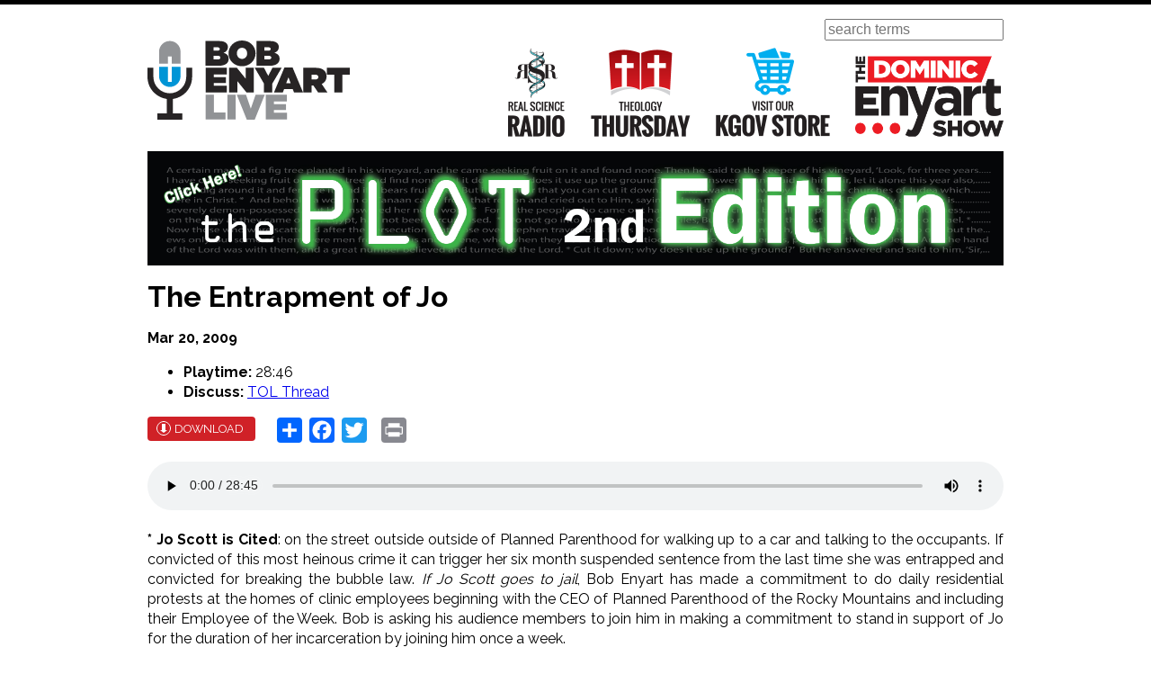

--- FILE ---
content_type: text/html; charset=UTF-8
request_url: https://kgov.com/bel/20090320
body_size: 32849
content:
<!DOCTYPE html>
<html lang="en" dir="ltr">
  <head>
    <meta charset="utf-8" />
<noscript><style>form.antibot * :not(.antibot-message) { display: none !important; }</style>
</noscript><script>(function(i,s,o,g,r,a,m){i["GoogleAnalyticsObject"]=r;i[r]=i[r]||function(){(i[r].q=i[r].q||[]).push(arguments)},i[r].l=1*new Date();a=s.createElement(o),m=s.getElementsByTagName(o)[0];a.async=1;a.src=g;m.parentNode.insertBefore(a,m)})(window,document,"script","https://www.google-analytics.com/analytics.js","ga");ga("create", "UA-766890-4", {"cookieDomain":"auto"});ga("send", "pageview");</script>
<meta name="Generator" content="Drupal 8 (https://www.drupal.org)" />
<meta name="MobileOptimized" content="width" />
<meta name="HandheldFriendly" content="true" />
<meta name="viewport" content="width=device-width, initial-scale=1.0" />
<link rel="shortcut icon" href="/favicon.ico" type="image/vnd.microsoft.icon" />
<link rel="canonical" href="https://kgov.com/bel/20090320" />
<link rel="shortlink" href="https://kgov.com/node/1732" />
<link rel="revision" href="https://kgov.com/bel/20090320" />
<script>window.a2a_config=window.a2a_config||{};a2a_config.callbacks=[];a2a_config.overlays=[];a2a_config.templates={};</script>

    <title>The Entrapment of Jo | KGOV.com</title>

    <link rel="apple-touch-icon" sizes="180x180" href="/apple-touch-icon.png">
    <link rel="icon" type="image/png" href="/favicon-32x32.png" sizes="32x32">
    <link rel="icon" type="image/png" href="/favicon-16x16.png" sizes="16x16">
    <link rel="manifest" href="/manifest.json">
    <link rel="mask-icon" href="/safari-pinned-tab.svg" color="#5bbad5">
    <meta name="theme-color" content="#ffffff">

    <link rel="stylesheet" media="all" href="/sites/default/files/css/css_5E5dyyh9cv-iuxz7HXN5iHIEyKSTMcMF1fBdLL2kdnY.css" />
<link rel="stylesheet" media="all" href="/sites/default/files/css/css_asc5nkWnf-KLp2hjQGUt0eYgqOXMp5Fd0pnbyvnsHWw.css" />

    <link href="https://fonts.googleapis.com/css?family=Raleway:300,400,700" rel="stylesheet">
    <link rel="stylesheet" href="https://nrambeck.s3.us-east-1.amazonaws.com/ap/0.1.1/audio-player.css">
    
<!--[if lte IE 8]>
<script src="/sites/default/files/js/js_VtafjXmRvoUgAzqzYTA3Wrjkx9wcWhjP0G4ZnnqRamA.js"></script>
<![endif]-->


    <script>
      /*! grunt-grunticon Stylesheet Loader - v2.1.6 | https://github.com/filamentgroup/grunticon | (c) 2015 Scott Jehl, Filament Group, Inc. | MIT license. */

      !function(){function e(e,n,t){"use strict";var o=window.document.createElement("link"),r=n||window.document.getElementsByTagName("script")[0],a=window.document.styleSheets;return o.rel="stylesheet",o.href=e,o.media="only x",r.parentNode.insertBefore(o,r),o.onloadcssdefined=function(e){for(var n,t=0;t<a.length;t++)a[t].href&&a[t].href===o.href&&(n=!0);n?e():setTimeout(function(){o.onloadcssdefined(e)})},o.onloadcssdefined(function(){o.media=t||"all"}),o}function n(e,n){e.onload=function(){e.onload=null,n&&n.call(e)},"isApplicationInstalled"in navigator&&"onloadcssdefined"in e&&e.onloadcssdefined(n)}!function(t){var o=function(r,a){"use strict";if(r&&3===r.length){var i=t.navigator,c=t.document,s=t.Image,d=!(!c.createElementNS||!c.createElementNS("http://www.w3.org/2000/svg","svg").createSVGRect||!c.implementation.hasFeature("http://www.w3.org/TR/SVG11/feature#Image","1.1")||t.opera&&i.userAgent.indexOf("Chrome")===-1||i.userAgent.indexOf("Series40")!==-1),l=new s;l.onerror=function(){o.method="png",o.href=r[2],e(r[2])},l.onload=function(){var t=1===l.width&&1===l.height,i=r[t&&d?0:t?1:2];t&&d?o.method="svg":t?o.method="datapng":o.method="png",o.href=i,n(e(i),a)},l.src="[data-uri]",c.documentElement.className+=" grunticon"}};o.loadCSS=e,o.onloadCSS=n,t.grunticon=o}(this),function(e,n){"use strict";var t,o=n.document,r="grunticon:",a=function(e){if(o.attachEvent?"complete"===o.readyState:"loading"!==o.readyState)e();else{var n=!1;o.addEventListener("readystatechange",function(){n||(n=!0,e())},!1)}},i=function(e){return n.document.querySelector('link[href$="'+e+'"]')},c=function(e,n){if(t&&!n)return t;t={};var o,a,i,c,s,d;if(o=e.sheet,!o)return t;a=o.cssRules?o.cssRules:o.rules;for(var l=0;l<a.length;l++)i=a[l].cssText,c=r+a[l].selectorText,s=i.split(");")[0].match(/US\-ASCII\,([^"']+)/),s&&s[1]&&(d=decodeURIComponent(s[1]),t[c]=d);return t},s=function(e,n){var t,a,i,c,s;n?t=e:(n=e,t=o),c="data-grunticon-embed";for(var d in n){s=d.slice(r.length);try{a=t.querySelectorAll(s)}catch(e){continue}i=[];for(var l=0;l<a.length;l++)null!==a[l].getAttribute(c)&&i.push(a[l]);if(i.length)for(l=0;l<i.length;l++)i[l].innerHTML=n[d],i[l].style.backgroundImage="none",i[l].removeAttribute(c)}return i},d=function(n,t){"svg"===e.method&&a(function(){var o=c(i(e.href));"function"==typeof t?(s(n,o),t()):s(o),"function"==typeof n&&n()})};e.embedIcons=s,e.getCSS=i,e.getIcons=c,e.ready=a,e.svgLoadedCallback=d,e.embedSVG=d}(grunticon,this)}();

      grunticon(["/themes/custom/bel/grunticon/icons.data.svg.css", "/themes/custom/bel/grunticon/icons.data.png.css", "/themes/custom/bel/grunticon/icons.fallback.css"], grunticon.svgLoadedCallback);
    </script>
    <noscript><link href="/themes/custom/bel/grunticon/icons.fallback.css" rel="stylesheet"></noscript>
  </head>
  <body>
        <a href="#main-content" class="visually-hidden focusable">
      Skip to main content
    </a>
    
      <div class="dialog-off-canvas-main-canvas" data-off-canvas-main-canvas>
    <div class="layout-container brand-bel">

  <header role="banner" class="c-header">
    <div class="o-max-width">

      <div class="c-header__logo">
                  <a href="/" class="c-home-logo icon-logo-bel" title="BEL Home" rel="home" data-grunticon-embed></a>
                              </div>

      <div class="c-header__nav-open">
        <a href="#" class="js-nav icon-menu" aria-label="Menu" role="button" aria-controls="navigation"></a>
      </div>

      <form id="search-form" action="/search" method="get" class="search-form" role="search">
        <label for="search-form-keywords" class="visually-hidden">Search</label>
        <input type="search" name="query" placeholder="search terms" id="search-form-keywords" value="">
      </form>

      <nav class="c-header__nav" role="navigation">
        <h2 class="visually-hidden">Main Navigation</h2>
        <ul class="c-nav">
                                <li class="c-nav__item c-nav-item">
              <a href="/real-science-radio" class="icon-menu-rsr">Real Science Radio</a>
            </li>
                                <li class="c-nav__item c-nav-item">
              <a href="/theology-thursday" class="icon-menu-tt">Theology Thursday</a>
            </li>
          
          <li class="c-nav__item c-nav-item">
            <a href="http://store.kgov.com" class="icon-menu-store">Visit Our KGOV Store</a>
          </li>
          <li class="c-nav__item c-nav-item">
            <a href="/tdes" class="icon-menu-des">The Dominic Enyart Show</a>
          </li>
        </ul>
      </nav>




        <div class="region region-header">
    <div id="block-plotsecondedition">
  
    
      
            <div><p><a href="https://store.kgov.com/the-plot/"><img alt="Plot Second Edition Click here" data-entity-type="" data-entity-uuid="" src="//media2.kgov.com/files/Plot%20Banner%20Click%20here-03.jpg" /></a></p>
</div>
      
  </div>

  </div>



    </div>
  </header>

  

  

  

  <div class="layout-content">

    
    <a id="main-content" tabindex="-1"></a>
    <main role="main">
        <div class="region region-content">
    <div class="o-max-width">
      <div data-drupal-messages-fallback class="hidden"></div>
<div id="block-bel-page-title">
  
    
      
  <h1><span>The Entrapment of Jo</span>
</h1>


  </div>
<div id="block-main">
  
    
      <article role="article" class="c-broadcast">

  
    

  <div class="c-broadcast__date">
    <time pubdate="Mar 20, 2009">
      
            Mar 20, 2009
      
    </time>
  </div>

      <ul class="c-broadcast__meta">
      <li class="c-broadcast__playtime"><strong>Playtime:</strong> <span>28:46</span>
</li>
      <li class="c-broadcast__discuss"><strong>Discuss:</strong>
                  <span><a href="http://www.theologyonline.com/forums/showthread.php?t=55660">TOL Thread</a></span>

              </li>
    </ul>
  
  <div class="c-broadcast__actions">
    <a href="//media2.kgov.com/bel/2009/20090320-BEL057.mp3" class="c-btn c-btn--download u-sp--sm">Download</a>
          <div class="c-broadcast__action"><div id="block-addtoanybuttons">
  
    
      <span class="a2a_kit a2a_kit_size_28 addtoany_list" data-a2a-url="https://kgov.com/bel/20090320" data-a2a-title="The Entrapment of Jo"><a class="a2a_dd addtoany_share" href="https://www.addtoany.com/share#url=https%3A%2F%2Fkgov.com%2Fbel%2F20090320&amp;title=The%20Entrapment%20of%20Jo"></a><a class="a2a_button_facebook" title="Share on Facebook"></a><a class="a2a_button_twitter" title="Tweet this page"></a><a class="a2a_button_google_plus" title="Share on Google+"></a><a class="a2a_button_print" href="javascript:print()" title="Print friendly"></a></span>
  </div>
</div>
      </div>

  <div class="c-broadcast__player">
    <audio src="//media2.kgov.com/bel/2009/20090320-BEL057.mp3" controls title="The Entrapment of Jo" data-uuid="1732">
      Your browser does not support playing audio, please use the download link
    </audio>
  </div>

  <div class="c-broadcast__summary">
    
            <div><p><strong>* Jo Scott is Cited</strong>: on the street outside outside of Planned Parenthood for walking up to a car and talking to the occupants. If convicted of this most heinous crime it can trigger her six month suspended sentence from the last time she was entrapped and convicted for breaking the bubble law. <em>If Jo Scott goes to jail</em>, Bob Enyart has made a commitment to do daily residential protests at the homes of clinic employees beginning with the CEO of Planned Parenthood of the Rocky Mountains and including their Employee of the Week. Bob is asking his audience members to join him in making a commitment to stand in support of Jo for the duration of her incarceration by joining him once a week.</p>
<p><strong>* A Planned Parenthood Computer Technician</strong>: stopped to speak with Ken and Jo Scott as he was leaving the abortion mill to explain that he is pro life. He's shocked that anyone would connect him to the murder of innocent babies.</p>
<p><strong>Abdi Update</strong>: Immediately followingthe <a href="https://kgov.com/bel/20090127">Where's Abdi</a> show Jo contacted the police and they were able to locate Abdi. She was fine; her phone was defective so she was unable to retrieve Jo's phone number. Jo and Abdi have met several times since and Abdi is determined to bring her rapist to justice. Plans to do just that are in the works.  Will update you soon. -Jo Scott</p>
<p><strong>Today's Resource</strong>: Watch <a href="http://www.kgovstore.com/servlet/Detail?no=57" target="_blank"><em>Terry's Call</em></a> on DVD as Bob quickly unravels Terry's red herring claim, that homosexuals are living godly lives. In a series of heart touching phone calls, Terry is led to the Lord and repentance, shortly before his death from AIDS. (And notice the meaning of all the graphic elements in the artwork on the label of the DVD!)</p></div>
      
  </div>

  
</article>

  </div>

    </div>
  </div>

    </main>

            <div class="region region-content-bottom">
    
<hr>

<section class="views-element-container o-section o-max-width o-max-width--wide" id="block-previous-broadcasts-block">
  <header class="o-section__header">
    
          <h2 class="c-heading--section">Recent Broadcasts</h2>
        
  </header>
      <div><div class="c-previous view-previous-broadcasts view-id-previous_broadcasts view-display-id-block_1 js-view-dom-id-dc6240563551cc8dc0531c38860cc329668d382abe13d8a22836dbbdaccf441a">
  
    
      
            <div class="c-previous__item c-show-card"><div role="article" class="c-show-card">
  <h2 class="c-show-card__date">
    <time pubdate="Jan 9, 2026">
      
            Jan 9, 2026
      
    </time>
  </h2>
  <p class="c-show-card__title">
    <a href="/2025-review" rel="bookmark"><span>The Year Behind &amp; The Year Before</span>
</a>
  </p>
  <div class="c-show-card__actions">
    <a href="//media2.kgov.com/audio/20260109-BEL007.mp3?oozXJBvGmvCe4AJKXYw5C7HIry5v8Ql_" class="c-show-card__action icon-download"></a>
    <a href="//media2.kgov.com/audio/20260109-BEL007.mp3?oozXJBvGmvCe4AJKXYw5C7HIry5v8Ql_" class="c-show-card__action icon-play"></a>
  </div>
</div>

</div>
    <div class="c-previous__item c-show-card"><div role="article" class="c-show-card">
  <h2 class="c-show-card__date">
    <time pubdate="Jan 2, 2026">
      
            Jan 2, 2026
      
    </time>
  </h2>
  <p class="c-show-card__title">
    <a href="/bel/20260102" rel="bookmark"><span>The Painful Truth about the Emancipation Proclamation</span>
</a>
  </p>
  <div class="c-show-card__actions">
    <a href="//media2.kgov.com/audio/20260102-BEL002.mp3?G88xIo0RiZw8fsmru.TP6f0WGYGcUd9A" class="c-show-card__action icon-download"></a>
    <a href="//media2.kgov.com/audio/20260102-BEL002.mp3?G88xIo0RiZw8fsmru.TP6f0WGYGcUd9A" class="c-show-card__action icon-play"></a>
  </div>
</div>

</div>
    <div class="c-previous__item c-show-card"><div role="article" class="c-show-card">
  <h2 class="c-show-card__date">
    <time pubdate="Dec 26, 2025">
      
            Dec 26, 2025
      
    </time>
  </h2>
  <p class="c-show-card__title">
    <a href="/bel/20251226" rel="bookmark"><span>The Astronomical Star of Bethlehem</span>
</a>
  </p>
  <div class="c-show-card__actions">
    <a href="//media2.kgov.com/audio/20251226-BEL258.mp3?ZdloU0OrMjIARh_Fs2JjfSfqScCQzGf4" class="c-show-card__action icon-download"></a>
    <a href="//media2.kgov.com/audio/20251226-BEL258.mp3?ZdloU0OrMjIARh_Fs2JjfSfqScCQzGf4" class="c-show-card__action icon-play"></a>
  </div>
</div>

</div>
    <div class="c-previous__item c-show-card"><div role="article" class="c-show-card">
  <h2 class="c-show-card__date">
    <time pubdate="Dec 19, 2025">
      
            Dec 19, 2025
      
    </time>
  </h2>
  <p class="c-show-card__title">
    <a href="/bel/20251219" rel="bookmark"><span>Giants! with Dave Woetzel Part II</span>
</a>
  </p>
  <div class="c-show-card__actions">
    <a href="//media2.kgov.com/audio/20251219-BEL253.mp3?oR4zOnihF2xoboF0BZEA1HxBb2B2fnPI" class="c-show-card__action icon-download"></a>
    <a href="//media2.kgov.com/audio/20251219-BEL253.mp3?oR4zOnihF2xoboF0BZEA1HxBb2B2fnPI" class="c-show-card__action icon-play"></a>
  </div>
</div>

</div>
    <div class="c-previous__item c-show-card"><div role="article" class="c-show-card">
  <h2 class="c-show-card__date">
    <time pubdate="Dec 12, 2025">
      
            Dec 12, 2025
      
    </time>
  </h2>
  <p class="c-show-card__title">
    <a href="/giants" rel="bookmark"><span>Giants! with Dave Woetzel Part I</span>
</a>
  </p>
  <div class="c-show-card__actions">
    <a href="//media2.kgov.com/audio/20251212-BEL248.mp3?fJUQtSc0DedyAdXX3efthwmp8TR_lEkK" class="c-show-card__action icon-download"></a>
    <a href="//media2.kgov.com/audio/20251212-BEL248.mp3?fJUQtSc0DedyAdXX3efthwmp8TR_lEkK" class="c-show-card__action icon-play"></a>
  </div>
</div>

</div>
    <div class="c-previous__item c-show-card"><div role="article" class="c-show-card">
  <h2 class="c-show-card__date">
    <time pubdate="Dec 5, 2025">
      
            Dec 5, 2025
      
    </time>
  </h2>
  <p class="c-show-card__title">
    <a href="/exploding-insects" rel="bookmark"><span>Suicide Insects &amp; Neanderthal Engineers</span>
</a>
  </p>
  <div class="c-show-card__actions">
    <a href="//media2.kgov.com/audio/120525.mp3?75r6qPu0yin9vP2a.v072l0C8_qmyz99" class="c-show-card__action icon-download"></a>
    <a href="//media2.kgov.com/audio/120525.mp3?75r6qPu0yin9vP2a.v072l0C8_qmyz99" class="c-show-card__action icon-play"></a>
  </div>
</div>

</div>
    <div class="c-previous__item c-show-card"><div role="article" class="c-show-card">
  <h2 class="c-show-card__date">
    <time pubdate="Nov 28, 2025">
      
            Nov 28, 2025
      
    </time>
  </h2>
  <p class="c-show-card__title">
    <a href="/tumor-research" rel="bookmark"><span>Rewriting Climate &amp; Cancer Research</span>
</a>
  </p>
  <div class="c-show-card__actions">
    <a href="//media2.kgov.com/audio/20251128-BEL238.mp3?JFGxowg8pvcIRec3OK0WAhttwcfgfqVA" class="c-show-card__action icon-download"></a>
    <a href="//media2.kgov.com/audio/20251128-BEL238.mp3?JFGxowg8pvcIRec3OK0WAhttwcfgfqVA" class="c-show-card__action icon-play"></a>
  </div>
</div>

</div>
    <div class="c-previous__item c-show-card"><div role="article" class="c-show-card">
  <h2 class="c-show-card__date">
    <time pubdate="Nov 21, 2025">
      
            Nov 21, 2025
      
    </time>
  </h2>
  <p class="c-show-card__title">
    <a href="/oysters" rel="bookmark"><span>Latest News Overturns What Evolutionists Rewrote!</span>
</a>
  </p>
  <div class="c-show-card__actions">
    <a href="//media2.kgov.com/audio/20251121-BEL233.mp3?Xi43fSRS2c4Ez.NqzDp6Kh9CHLeLMOJZ" class="c-show-card__action icon-download"></a>
    <a href="//media2.kgov.com/audio/20251121-BEL233.mp3?Xi43fSRS2c4Ez.NqzDp6Kh9CHLeLMOJZ" class="c-show-card__action icon-play"></a>
  </div>
</div>

</div>
    <div class="c-previous__item c-show-card"><div role="article" class="c-show-card">
  <h2 class="c-show-card__date">
    <time pubdate="Nov 14, 2025">
      
            Nov 14, 2025
      
    </time>
  </h2>
  <p class="c-show-card__title">
    <a href="/hpt-controversy-2" rel="bookmark"><span>Hydroplate Controversy Part II</span>
</a>
  </p>
  <div class="c-show-card__actions">
    <a href="//media2.kgov.com/audio/20251114-BEL228.mp3?SsXvb64bGG.rStNnsHpH92hBHUenwyIO" class="c-show-card__action icon-download"></a>
    <a href="//media2.kgov.com/audio/20251114-BEL228.mp3?SsXvb64bGG.rStNnsHpH92hBHUenwyIO" class="c-show-card__action icon-play"></a>
  </div>
</div>

</div>
    <div class="c-previous__item c-show-card"><div role="article" class="c-show-card">
  <h2 class="c-show-card__date">
    <time pubdate="Nov 7, 2025">
      
            Nov 7, 2025
      
    </time>
  </h2>
  <p class="c-show-card__title">
    <a href="/hpt-controversy" rel="bookmark"><span>Hydroplate Controversy Part I</span>
</a>
  </p>
  <div class="c-show-card__actions">
    <a href="//media2.kgov.com/audio/20251107-BEL223.mp3?dk38J9hqFQRA2jM4lz92GNaaWl05xEpu" class="c-show-card__action icon-download"></a>
    <a href="//media2.kgov.com/audio/20251107-BEL223.mp3?dk38J9hqFQRA2jM4lz92GNaaWl05xEpu" class="c-show-card__action icon-play"></a>
  </div>
</div>

</div>
    <div class="c-previous__item c-show-card"><div role="article" class="c-show-card">
  <h2 class="c-show-card__date">
    <time pubdate="Nov 6, 2025">
      
            Nov 6, 2025
      
    </time>
  </h2>
  <p class="c-show-card__title">
    <a href="/bel/20251106" rel="bookmark"><span>ThThurs: Ecclesiasties Pt. 11</span>
</a>
  </p>
  <div class="c-show-card__actions">
    <a href="//media2.kgov.com/audio/20251106BEL-222.mp3?aUyivLuLF21rQFOz5ddMqQruAqlmuLSZ" class="c-show-card__action icon-download"></a>
    <a href="//media2.kgov.com/audio/20251106BEL-222.mp3?aUyivLuLF21rQFOz5ddMqQruAqlmuLSZ" class="c-show-card__action icon-play"></a>
  </div>
</div>

</div>
    <div class="c-previous__item c-show-card"><div role="article" class="c-show-card">
  <h2 class="c-show-card__date">
    <time pubdate="Oct 31, 2025">
      
            Oct 31, 2025
      
    </time>
  </h2>
  <p class="c-show-card__title">
    <a href="/duane-bartley" rel="bookmark"><span>Failure Analysis with Duane Bartley</span>
</a>
  </p>
  <div class="c-show-card__actions">
    <a href="//media2.kgov.com/audio/20251031-BEL218.mp3?tWkctVw2fXYgIQ8rWfJCVX.OmACYT64U" class="c-show-card__action icon-download"></a>
    <a href="//media2.kgov.com/audio/20251031-BEL218.mp3?tWkctVw2fXYgIQ8rWfJCVX.OmACYT64U" class="c-show-card__action icon-play"></a>
  </div>
</div>

</div>

  
          </div>
</div>

  
  <footer class="o-section__footer">
    <a href="/bel/archive" class="c-btn c-btn--gray">View Broadcast Archive</a>
  </footer>
</section>
<div id="block-storepagemodal">
  
      <h2>Store Page Modal</h2>
    
      
            <div><!-- Modal that shows the two store cards directly -->
<div aria-hidden="true" class="store-page-modal" id="store-page-modal">
<div class="store-page-modal__backdrop" data-store-page-modal-close="">&nbsp;</div>

<div aria-labelledby="store-page-modal-title" aria-modal="true" class="store-page-modal__dialog" role="dialog"><button aria-label="Close" class="store-page-modal__close" data-store-page-modal-close="" type="button">×</button>

<h2 class="store-page-modal__title" id="store-page-modal-title">Visit Our Store</h2>

<div class="store-page-modal__body">
<div class="store-cards-grid"><!-- Bible Study Products card -->
<div class="store-card store-card--bible">
<h3 class="store-card-title">Bible Study Products</h3>

<p class="store-card-subtitle">Hosted at <strong>Enyart.shop</strong></p>

<p class="store-card-text">Verse-by-verse Bible studies, theology series, and classic BEL teaching resources. Great for personal study, small groups, or sharing with friends who love solid, in-depth Bible teaching.</p>
<a class="store-card-button" href="https://enyart.shop" rel="noopener" target="_blank">Go to Bible Study Store → </a></div>
<!-- Science Products card -->

<div class="store-card store-card--science">
<h3 class="store-card-title">Science Products</h3>

<p class="store-card-subtitle">Hosted at <strong>Real Science Radio’s Shopify store</strong></p>

<p class="store-card-text">Creation science videos, debates, and resources that defend the Bible from Genesis forward. Browse DVDs, downloads, and other material that challenge secular origins and highlight the evidence for God’s creation.</p>
<a class="store-card-button" href="https://real-science-radio.myshopify.com" rel="noopener" target="_blank">Go to Science Store → </a></div>
</div>
</div>
</div>
</div>
<style type="text/css">.store-page-modal {
    display: none;
    position: fixed;
    inset: 0;
    z-index: 9999;
    align-items: center;
    justify-content: center;
  }

  .store-page-modal.is-open {
    display: flex;
  }

  .store-page-modal__backdrop {
    position: absolute;
    inset: 0;
    background: rgba(0, 0, 0, 0.6);
  }

  .store-page-modal__dialog {
    position: relative;
    z-index: 1;
    background: #ffffff;
    padding: 1.75rem 1.5rem;
    max-width: 960px;
    width: 95%;
    max-height: 90vh;
    border-radius: 12px;
    box-shadow: 0 12px 30px rgba(0, 0, 0, 0.3);
    display: flex;
    flex-direction: column;
    overflow: hidden;
  }

  .store-page-modal__title {
    margin: 0 0 1rem;
    font-size: 1.4rem;
    text-align: left;
  }

  .store-page-modal__close {
    position: absolute;
    top: 0.35rem;
    right: 0.75rem;
    border: none;
    background: transparent;
    font-size: 1.5rem;
    cursor: pointer;
    line-height: 1;
  }

  .store-page-modal__body {
    flex: 1;
    overflow-y: auto;
  }

  .store-cards-grid {
    display: grid;
    grid-template-columns: 1fr;
    gap: 1.5rem;
  }

  @media (min-width: 720px) {
    .store-cards-grid {
      grid-template-columns: repeat(2, minmax(0, 1fr));
    }
  }

  .store-card {
    background: #ffffff;
    border-radius: 12px;
    border: 1px solid #e0e0ec;
    padding: 1.5rem 1.25rem;
    text-align: left;
    box-shadow: 0 6px 14px rgba(0, 0, 0, 0.04);
  }

  .store-card-title {
    margin: 0 0 0.5rem;
    font-size: 1.2rem;
  }

  .store-card-subtitle {
    margin: 0 0 0.75rem;
    font-size: 0.9rem;
    color: #666;
  }

  .store-card-text {
    margin: 0 0 1.25rem;
    font-size: 0.95rem;
    color: #444;
  }

  .store-card-button {
    display: inline-block;
    padding: 0.7rem 1.4rem;
    border-radius: 999px;
    font-size: 0.95rem;
    font-weight: 600;
    text-decoration: none;
    border: 1px solid transparent;
  }

  .store-card--bible .store-card-button {
    background: #f1f4ff;
    border-color: #d0d9ff;
    color: #21315a;
  }

  .store-card--science .store-card-button {
    background: #e9f7ff;
    border-color: #c4e9ff;
    color: #10425c;
  }

  .store-card-button:hover,
  .store-card-button:focus {
    text-decoration: none;
    opacity: 0.9;
  }
</style>
<script>
  (function () {
    document.addEventListener('DOMContentLoaded', function () {
      var modal = document.getElementById('store-page-modal');
      if (!modal) return;

      function openModal(e) {
        if (e) e.preventDefault();
        modal.classList.add('is-open');
        modal.setAttribute('aria-hidden', 'false');
      }

      function closeModal() {
        modal.classList.remove('is-open');
        modal.setAttribute('aria-hidden', 'true');
      }

      // Global click handler – covers desktop + mobile
      document.addEventListener('click', function (e) {
        if (!e.target.closest) return;
        var link = e.target.closest('a');
        if (!link) return;

        var isDesktopStoreLink =
          link.classList.contains('icon-menu-store') &&
          !!link.closest('.c-header__nav');

        var isMobileStoreLink =
          link.getAttribute('href') === 'http://store.kgov.com' &&
          !!link.closest('.c-mobile-nav');

        if (!isDesktopStoreLink && !isMobileStoreLink) {
          return; // not our Store link
        }

        openModal(e);
      });

      // Close on backdrop or X
      modal.querySelectorAll('[data-store-page-modal-close]').forEach(function (el) {
        el.addEventListener('click', closeModal);
      });

      // Close on Escape
      document.addEventListener('keydown', function (e) {
        if (e.key === 'Escape' && modal.classList.contains('is-open')) {
          closeModal();
        }
      });
    });
  })();
</script></div>
      
  </div>

  </div>

    
  </div>
      <footer class="c-footer" role="contentinfo">
      <div class="o-max-width">
          <div class="region region-footer">
    <nav role="navigation" aria-labelledby="block-footer-menu" id="block-footer">
            
  <h2 class="visually-hidden" id="block-footer-menu">Footer Menu</h2>
  

        
              <ul class="c-footer-nav">
                    <li class="c-footer-nav__item menu-item--expanded">
        <a href="/" data-drupal-link-system-path="&lt;front&gt;">Media</a>
                                <ul class="c-footer-nav__list">
                    <li class="c-footer-nav__item">
        <a href="/podcasts" data-drupal-link-system-path="node/272">Radio Podcasts</a>
              </li>
                <li class="c-footer-nav__item">
        <a href="https://kgov.com/bel/archive/2023">BEL Archives</a>
              </li>
                <li class="c-footer-nav__item">
        <a href="https://www.youtube.com/BobEnyartLive" title="Bob Enyart Live&#039;s YouTube Channel (includes ThThur &amp; RSR)">Bob Enyart YouTube</a>
              </li>
                <li class="c-footer-nav__item">
        <a href="/affiliates" data-drupal-link-system-path="node/271">Ways to Listen</a>
              </li>
                <li class="c-footer-nav__item">
        <a href="http://kgov.com/theology-thursday" title="Select Bible message from Pastor Bob Enyart of Denver Bible Church">Theology Thursday</a>
              </li>
                <li class="c-footer-nav__item">
        <a href="/real-science-radio" data-drupal-link-system-path="real-science-radio">Real Science Radio</a>
              </li>
        </ul>
  
              </li>
                <li class="c-footer-nav__item menu-item--expanded">
        <a href="https://store.kgov.com">Store</a>
                                <ul class="c-footer-nav__list">
                    <li class="c-footer-nav__item">
        <a href="https://store.kgov.com/the-plot-theology/">Bible Studies</a>
              </li>
                <li class="c-footer-nav__item">
        <a href="https://store.kgov.com/the-plot-1/">The Plot</a>
              </li>
                <li class="c-footer-nav__item">
        <a href="https://store.kgov.com/real-science-radio/">Science</a>
              </li>
                <li class="c-footer-nav__item">
        <a href="https://store.kgov.com/bel-debates/">Debates</a>
              </li>
                <li class="c-footer-nav__item">
        <a href="https://store.kgov.com/enyart-libraries-specials/">Specials</a>
              </li>
                <li class="c-footer-nav__item">
        <a href="https://store.kgov.com/monthly-subscriptions/">Subscriptions</a>
              </li>
        </ul>
  
              </li>
                <li class="c-footer-nav__item menu-item--expanded">
        <a href="/support" data-drupal-link-system-path="node/125">Support</a>
                                <ul class="c-footer-nav__list">
                    <li class="c-footer-nav__item">
        <a href="https://docs.google.com/forms/d/1RqhDaLpfSig8qNYqRakhY1lAPEKpHYYqIKiQtiWfEeg/formResponse">Volunteer</a>
              </li>
                <li class="c-footer-nav__item">
        <a href="http://store.kgov.com/donations/">Donations</a>
              </li>
                <li class="c-footer-nav__item">
        <a href="/help-promote-bob-enyart-live" data-drupal-link-system-path="node/124">Promote BEL</a>
              </li>
                <li class="c-footer-nav__item">
        <a href="/BEL-seminars" data-drupal-link-system-path="node/279">Host a Seminar</a>
              </li>
                <li class="c-footer-nav__item">
        <a href="/use-policy" data-drupal-link-system-path="node/3989">Free Use Policy</a>
              </li>
                <li class="c-footer-nav__item">
        <a href="/contact/sitewide_contact" data-drupal-link-system-path="contact/sitewide_contact">Contact Us</a>
              </li>
        </ul>
  
              </li>
                <li class="c-footer-nav__item menu-item--expanded">
        <a href="/Miscellaneous" data-drupal-link-system-path="node/1069">Miscellaneous</a>
                                <ul class="c-footer-nav__list">
                    <li class="c-footer-nav__item">
        <a href="http://kgov.com/gospel" title="Bob shares the Gospel of Jesus Christ">The Gospel</a>
              </li>
                <li class="c-footer-nav__item">
        <a href="/writings" data-drupal-link-system-path="writings">Bob&#039;s Writings</a>
              </li>
                <li class="c-footer-nav__item">
        <a href="/interviews" data-drupal-link-system-path="node/4164">Interviews</a>
              </li>
                <li class="c-footer-nav__item">
        <a href="/debates">Debates</a>
              </li>
                <li class="c-footer-nav__item">
        <a href="/error" data-drupal-link-system-path="node/273">Errata</a>
              </li>
                <li class="c-footer-nav__item">
        <a href="/about">ABOUT US</a>
              </li>
        </ul>
  
              </li>
        </ul>
  


  </nav>

  </div>

      </div>
    </footer>
  
</div>
<div class="c-modal">
  <a class="c-modal__close js-modal-close">X</a>
  <div class="c-modal__content">
    <ul class="c-mobile-nav">
                    <li class="c-mobile-nav__item">
          <a href="/real-science-radio">Real Science Radio</a>
        </li>
                    <li class="c-mobile-nav__item">
          <a href="/theology-thursday">Theology Thursday</a>
        </li>
      
      <li class="c-mobile-nav__item">
        <a href="http://store.kgov.com">Visit Our KGOV Store</a>
      </li>
      <li class="c-mobile-nav__item">
        <a href="/tdes">The Dominic Enyart Show</a>
      </li>
    </ul>
  </div>
</div>

  </div>

    
    <script type="application/json" data-drupal-selector="drupal-settings-json">{"path":{"baseUrl":"\/","scriptPath":null,"pathPrefix":"","currentPath":"node\/1732","currentPathIsAdmin":false,"isFront":false,"currentLanguage":"en"},"pluralDelimiter":"\u0003","suppressDeprecationErrors":true,"google_analytics":{"trackOutbound":true,"trackMailto":true,"trackDownload":true,"trackDownloadExtensions":"7z|aac|arc|arj|asf|asx|avi|bin|csv|doc(x|m)?|dot(x|m)?|exe|flv|gif|gz|gzip|hqx|jar|jpe?g|js|mp(2|3|4|e?g)|mov(ie)?|msi|msp|pdf|phps|png|ppt(x|m)?|pot(x|m)?|pps(x|m)?|ppam|sld(x|m)?|thmx|qtm?|ra(m|r)?|sea|sit|tar|tgz|torrent|txt|wav|wma|wmv|wpd|xls(x|m|b)?|xlt(x|m)|xlam|xml|z|zip"},"user":{"uid":0,"permissionsHash":"b1822564de5edd8109f9f4ee194c6e7ee3880a61a06c50cb872eb0790ea098a9"}}</script>
<script src="/sites/default/files/js/js_QyQLiqSTVQuNN8kkAOaqaXGYWG4EW_bREKO9zJEn-V4.js"></script>
<script src="https://static.addtoany.com/menu/page.js" async></script>
<script src="/sites/default/files/js/js_jEwLyMeQPAI0ROHKtJwg8i0Q9_z4k6be9E97g6fVHlY.js"></script>

  </body>
</html>


--- FILE ---
content_type: text/css
request_url: https://kgov.com/sites/default/files/css/css_asc5nkWnf-KLp2hjQGUt0eYgqOXMp5Fd0pnbyvnsHWw.css
body_size: 3937
content:
html{font-family:sans-serif;line-height:1.15;-ms-text-size-adjust:100%;-webkit-text-size-adjust:100%;}body{margin:0;}article,aside,footer,header,nav,section{display:block;}h1{font-size:2em;margin:0.67em 0;}figcaption,figure,main{display:block;}figure{margin:1em 40px;}hr{box-sizing:content-box;height:1px;overflow:visible;background:#f2f2f2;border:0;}pre{font-family:monospace,monospace;font-size:1em;}a{background-color:transparent;-webkit-text-decoration-skip:objects;}a:active,a:hover{outline-width:0;}abbr[title]{border-bottom:none;text-decoration:underline;text-decoration:underline dotted;}b,strong{font-weight:inherit;}b,strong{font-weight:bolder;}code,kbd,samp{font-family:monospace,monospace;font-size:1em;}dfn{font-style:italic;}mark{background-color:#ff0;color:#000;}small{font-size:80%;}sub,sup{font-size:75%;line-height:0;position:relative;vertical-align:baseline;}sub{bottom:-0.25em;}sup{top:-0.5em;}audio,video{display:inline-block;}audio:not([controls]){display:none;height:0;}img{border-style:none;}svg:not(:root){overflow:hidden;}button,input,optgroup,select,textarea{font-family:sans-serif;font-size:100%;line-height:1.15;margin:0;}button,input{overflow:visible;}button,select{text-transform:none;}button,html [type="button"],[type="reset"],[type="submit"]{-webkit-appearance:button;}button::-moz-focus-inner,[type="button"]::-moz-focus-inner,[type="reset"]::-moz-focus-inner,[type="submit"]::-moz-focus-inner{border-style:none;padding:0;}button:-moz-focusring,[type="button"]:-moz-focusring,[type="reset"]:-moz-focusring,[type="submit"]:-moz-focusring{outline:1px dotted ButtonText;}fieldset{border:1px solid #c0c0c0;margin:0 2px;padding:0.35em 0.625em 0.75em;}legend{box-sizing:border-box;color:inherit;display:table;max-width:100%;padding:0;white-space:normal;}progress{display:inline-block;vertical-align:baseline;}textarea{overflow:auto;}[type="checkbox"],[type="radio"]{box-sizing:border-box;padding:0;}[type="number"]::-webkit-inner-spin-button,[type="number"]::-webkit-outer-spin-button{height:auto;}[type="search"]{-webkit-appearance:textfield;outline-offset:-2px;}[type="search"]::-webkit-search-cancel-button,[type="search"]::-webkit-search-decoration{-webkit-appearance:none;}::-webkit-file-upload-button{-webkit-appearance:button;font:inherit;}details,menu{display:block;}summary{display:list-item;}canvas{display:inline-block;}template{display:none;}[hidden]{display:none;}*{box-sizing:border-box;}body{margin:0;padding:0;}section{margin:0;padding:0;}img{display:block;}img,svg{max-width:100%;}figure{background-color:#CCE8F4;padding:0.3em;}figcaption{font-size:0.9em;padding:0.3em 1em;text-align:center;}article{text-align:justify;}body{font-family:"Raleway",sans-serif;font-size:1em;line-height:1.4;}h1,h2,h3,h4,h5,h6{font-family:"Raleway",sans-serif;font-weight:bold;line-height:1.2;margin:0 0 0.5em;}p{margin:0 0 1em;}p:last-child{margin-bottom:0;}.slick-slider{position:relative;display:block;box-sizing:border-box;-webkit-touch-callout:none;-webkit-user-select:none;-ms-user-select:none;user-select:none;-ms-touch-action:pan-y;touch-action:pan-y;-webkit-tap-highlight-color:transparent;}.slick-list{position:relative;overflow:hidden;display:block;margin:0;padding:0;}.slick-list:focus{outline:none;}.slick-list.dragging{cursor:pointer;cursor:hand;}.slick-slider .slick-track,.slick-slider .slick-list{-ms-transform:translate3d(0,0,0);transform:translate3d(0,0,0);}.slick-track{position:relative;left:0;top:0;display:block;}.slick-track:before,.slick-track:after{content:"";display:table;}.slick-track:after{clear:both;}.slick-loading .slick-track{visibility:hidden;}.slick-slide{float:left;height:100%;min-height:1px;display:none;}[dir="rtl"] .slick-slide{float:right;}.slick-slide img{display:block;}.slick-slide.slick-loading img{display:none;}.slick-slide.dragging img{pointer-events:none;}.slick-initialized .slick-slide{display:block;}.slick-loading .slick-slide{visibility:hidden;}.slick-vertical .slick-slide{display:block;height:auto;border:1px solid transparent;}.slick-arrow.slick-hidden{display:none;}.o-max-width{margin:auto;max-width:61.5em;padding:0 1em;}.o-max-width--wide{max-width:77.5em;}.o-section__header{margin:2em 0;text-align:center;}.o-section__footer{margin:2em 0;text-align:center;}.region-content{margin-bottom:2em;}.c-heading--section,.c-lead__prefix{font-size:2rem;font-weight:300;}.c-btn{display:inline-block;zoom:1;line-height:normal;white-space:nowrap;vertical-align:middle;text-align:center;cursor:pointer;-webkit-user-drag:none;-webkit-user-select:none;-ms-user-select:none;user-select:none;box-sizing:border-box;}.c-btn::-moz-focus-inner{padding:0;border:0;}.c-btn{font-family:inherit;font-size:100%;padding:0.5em 1em;color:#444;color:rgba(0,0,0,0.8);border:1px solid #999;border:none transparent;background-color:#E6E6E6;text-decoration:none;border-radius:4px;}.c-btn:hover,.c-btn:focus{filter:progid:DXImageTransform.Microsoft.gradient(startColorstr='#00000000',endColorstr='#1a000000',GradientType=0);background-image:linear-gradient(transparent,rgba(0,0,0,0.05) 40%,rgba(0,0,0,0.1));}.c-btn:focus{outline:0;}.c-btn:active{box-shadow:0 0 0 1px rgba(0,0,0,0.15) inset,0 0 6px rgba(0,0,0,0.2) inset;border-color:#000\9;}.c-btn[disabled],.c-btn--disabled,.c-btn--disabled:hover,.c-btn--disabled:focus,.c-btn--disabled:active{border:none;background-image:none;filter:progid:DXImageTransform.Microsoft.gradient(enabled = false);filter:alpha(opacity=40);-khtml-opacity:0.40;-moz-opacity:0.40;opacity:0.40;cursor:not-allowed;box-shadow:none;}.c-btn::-moz-focus-inner{padding:0;border:0;}.c-btn-primary,.c-btn-selected,a.c-btn-primary,a.c-btn-selected{background-color:#0078e7;color:#fff;}.c-btn--download,.c-btn--play,.c-btn--live,.c-btn--shop{font-size:.8em;text-transform:uppercase;padding-left:30px;}.c-btn--download::before,.c-btn--play::before,.c-btn--live::before,.c-btn--shop::before{content:'';display:block;width:16px;height:16px;background-size:100%;position:absolute;top:50%;left:10px;-ms-transform:translateY(-50%);transform:translateY(-50%);}.c-btn{color:#fff;position:relative;}.c-btn--red{background-color:#d02127;}.c-btn--blue{background-color:#1d9fdb;}.c-btn--green{background-color:#47ab16;}.c-btn--gray{background-color:#707070;}.c-btn--download{background-color:#d02127;}.c-btn--play{background-color:#47ab16;}.c-btn--live{background-color:#1d9fdb;}.c-btn--shop{background-color:#d02127;}.c-truncate{position:relative;}.c-truncate__content{position:relative;overflow:hidden;max-height:8.96em;transition:max-height 500ms ease;}.c-truncate__content::before{content:'';background:linear-gradient(to bottom,rgba(255,255,255,0) 0%,white 50%,white 100%);position:absolute;bottom:0;width:100%;height:4.48em;transition:opacity 500ms ease,visibility 500ms ease;}.c-truncate__trigger{display:block;position:absolute;bottom:0.5em;cursor:pointer;font-weight:bold;}.c-truncate.is-expanding .c-truncate__content{max-height:600px;}.c-truncate.is-expanded .c-truncate__content{max-height:none;transition:max-height 0s;}.c-truncate.is-expanded .c-truncate__content::before,.c-truncate.is-expanded .c-truncate__trigger{opacity:0;visibility:hidden;}.c-home-logo{background-size:cover;display:block;width:225px;}.c-home-logo.icon-logo-rsr{width:225px;}.c-home-logo.icon-logo-tt{width:245px;}.c-home-logo svg{width:100%;height:auto;max-height:100%;}.c-header{border-top:5px solid #000;padding:1em 0;overflow:hidden;}.brand-rsr .c-header{border-color:#5FB5C3;}.brand-tt .c-header{border-color:#d02127;}.c-header__nav-open{float:right;}.c-header__logo{float:left;}.c-header__nav{display:none;float:right;}.c-nav{padding:0;list-style:none;margin:0;}.c-nav__item{display:inline-block;margin-bottom:1em;}.c-nav__item:not(:last-child){margin-right:1.5em;}.c-mobile-nav{padding:0;list-style:none;margin:0;text-align:center;}.c-mobile-nav__item{font-size:1.5rem;padding:0.7em 0;}.c-mobile-nav__item:not(:last-child){border-bottom:1px solid #f2f2f2;}.c-mobile-nav__item a{color:currentColor;text-decoration:none;}.c-nav-item a{text-indent:100%;white-space:nowrap;overflow:hidden;display:inline-block;width:100px;background-size:100%;background-position:top center;background-repeat:none;vertical-align:bottom;padding-top:50px;}.c-nav-item a.icon-menu-bel{background-image:url(/themes/custom/bel/images/menu-bel.png);width:56px;height:99px;}.c-nav-item a.icon-menu-rsr{background-image:url(/themes/custom/bel/images/menu-rsr.png);width:64px;height:99px;}.c-nav-item a.icon-menu-tt{background-image:url(/themes/custom/bel/images/menu-tt.png);width:111px;height:99px;}.c-nav-item a.icon-menu-store{background-image:url(/themes/custom/bel/images/menu-store.png);width:127px;height:99px;}.c-nav-item a.icon-menu-des{background-image:url(/themes/custom/bel/images/menu-des.png);width:165px;height:90px;}.c-modal{background-color:#fff;position:fixed;width:100%;height:100%;top:0;left:0;visibility:hidden;backface-visibility:hidden;-ms-transform:scale(0.5);transform:scale(0.5);opacity:0;z-index:999;transition:all 0.3s linear;}.c-modal.is-open{visibility:visible;opacity:1;-ms-transform:scale(1);transform:scale(1);}.c-modal__close{display:block;float:right;font-size:2em;font-weight:bold;cursor:pointer;padding:0.3em;}.c-modal__content{clear:both;padding:1em;}.c-modal .c-nav{max-width:20em;margin-left:auto;margin-right:auto;}.c-modal .c-nav:before{content:'';display:table;}.c-modal .c-nav:after{content:'';display:table;clear:both;}.c-modal .c-nav__item{width:calc(99.9% * 1/2);}.c-modal .c-nav__item:nth-child(1n){float:left;margin-right:0;clear:none;}.c-modal .c-nav__item:last-child{margin-right:0;}.c-modal .c-nav__item:nth-child(2n){margin-right:0;float:right;}.c-modal .c-nav__item:nth-child(2n + 1){clear:both;}.icon-menu{display:block;width:2.5em;height:2.5em;background-size:cover;}.search-form{clear:both;text-align:right;padding:1em 0 0 0;}.search-form input{width:100%;}.c-footer{background-color:#1d9fdb;clear:both;padding:2em 0;}.c-footer-nav{padding:0;list-style:none;}.c-footer-nav:before{content:'';display:table;}.c-footer-nav:after{content:'';display:table;clear:both;}.c-footer-nav,.c-footer-nav a{color:#fff;text-decoration:none;}.c-footer-nav > li > a{font-size:1.6rem;font-weight:bold;pointer-events:none;}.c-footer-nav__list{padding:0;list-style:none;margin-bottom:1em;}.c-footer-nav__item{font-size:1.2rem;}.video-filter{position:relative;}.video-filter:after{content:'';display:block;padding-bottom:56.25%;}.video-filter > iframe{position:absolute;top:0;right:0;bottom:0;left:0;width:100%;height:100%;margin:0;}.cke_editable{margin:1em;}.cke_editable p{text-align:justify;}span[aria-label~=image]{display:block !important;}span[aria-label~=image] .cke_widget_inline,span[aria-label~=image] a[data-widget~=image]{display:block !important;}.c-lead__prefix{margin-bottom:.2em;}.c-lead__image{margin-bottom:0.5em;}.c-lead__title{font-size:1.3em;font-weight:bold;}.c-lead__title a{color:currentColor;text-decoration:none;}.c-lead__player{display:block;margin:0.5em 0 1em;width:100%;}.c-lead__body{margin-bottom:1em;}.c-broadcast{overflow:hidden;margin:0 0 2em;}.c-broadcast__title{font-size:1.3em;font-weight:bold;}.c-broadcast__title a{color:currentColor;text-decoration:none;}.c-broadcast__date{font-weight:bold;margin:0 0 1em;}.c-broadcast__actions{margin:0 0 1em;}.c-broadcast__action{display:inline-block;margin-left:1em;vertical-align:top;}.c-broadcast__player{display:block;margin:0.5em 0 1em;width:100%;}.c-broadcast__player audio{width:100%;}.c-broadcast__summary{margin-bottom:1em;}.c-previous{display:-ms-flexbox;display:flex;}.c-previous__prev,.c-previous__next{-ms-flex:1 40px;flex:1 40px;width:40px;color:#fff;background-color:#005d87;border:none;cursor:pointer;overflow:hidden;transition:background-color 500ms;}.c-previous__prev:hover,.c-previous__next:hover{background-color:#004b6e;}.c-previous__item{color:#fff;height:auto;}.c-previous__item:nth-of-type(odd){background-color:#64b6db;}.c-previous__item:nth-of-type(even){background-color:#017db6;}.c-previous .slick-list{-ms-flex:1 1 100%;flex:1 1 100%;}.c-previous .slick-track{display:-ms-flexbox;display:flex;}.c-show-card{padding:1em;text-align:center;}.c-show-card__date{font-size:1.3em;}.c-show-card__title{font-size:1.2em;}.c-show-card__title a{color:currentColor;text-decoration:none;}.c-show-card__action{text-indent:100%;white-space:nowrap;overflow:hidden;display:inline-block;margin:0 0.5em;width:2em;height:2em;background-size:100%;}.c-years__list{padding:0;list-style:none;}.c-years__item{display:inline-block;margin:0 0.5em 1em 0;}.c-years__link{background-color:#005d87;border-radius:1em;color:#fff;padding:0.4em 1em;text-decoration:none;}.c-archive{margin:0 0 2em 0;}.c-archive__date{min-width:4em;}.c-archive table{width:100%;margin-bottom:1em;}.c-archive caption{border-bottom:0.2em solid #005d87;font-size:1.4em;font-weight:bold;margin-bottom:0.5em;}.c-view__header{margin:0 0 2em 0;}.c-view__header:before,.c-view__header:after{content:"";display:table;}.c-view__header:after{clear:both;}.c-view__content{clear:both;}.pager__items{margin:1.5em 0;padding:0;text-align:center;}.pager__item{display:inline-block;list-style:none;margin:0 0.2em 0.8em;}.pager__item a{text-decoration:none;padding:0.5em;}.pager__item.is-active a{border-bottom:1px solid #000;}.view-search-results .views-exposed-form{display:none;margin-bottom:1em;}.view-search-results .views-exposed-form .form-item-query{display:inline-block;}.view-search-results .views-exposed-form .form-item-query label{position:absolute !important;clip:rect(1px 1px 1px 1px);overflow:hidden;height:1px;width:1px;word-wrap:normal;}.view-search-results .views-exposed-form .form-actions{display:inline-block;}.view-search-results .views-row{margin-bottom:1.5em;}.view-search-results .views-field-created,.view-search-results .views-field-changed,.view-search-results .views-field-revision-timestamp{font-size:0.8em;}.view-search-results .views-field-created .views-label,.view-search-results .views-field-changed .views-label,.view-search-results .views-field-revision-timestamp .views-label{font-weight:bold;}#block-addtoanybuttons .addtoany_list{display:block;margin-bottom:1em;}.c-broadcast__action #block-addtoanybuttons .addtoany_list{display:inline-block;margin:0;}article .addtoany_list{display:block;margin:2em 0;}.form-item{margin:0 0 1em;}.form-item label{display:block;}.contact-form{margin-top:2em;}.u-sp{margin-bottom:1em;}.u-sp--sm{margin-bottom:0.5em;}.u-txt--center{text-align:center;}.u-txt-highlight,.u-txt-highlight-bold{color:Red;}.u-txt-highlight-bold{font-weight:bold;}.u-left,.u-left-narrow,.u-left-wide,.align-left,img[data-align=left]{display:block;margin:0.5em auto;}.u-right,.u-right-narrow,.u-right-wide,.align-right,img[data-align=right]{display:block;margin:0.5em auto;}.u-center,.align-center,img[data-align=center]{clear:both;display:block;margin:1em auto;max-width:30em;}.u-full{clear:both;width:100%;margin:1em auto;}.u-clearfix:before,.u-clearfix:after{content:"";display:table;}.u-clearfix:after{clear:both;}@media (min-width:28em){.c-footer-nav > li{width:calc(99.9% * 1/2 - (30px - 30px * 1/2));}.c-footer-nav > li:nth-child(1n){float:left;margin-right:30px;clear:none;}.c-footer-nav > li:last-child{margin-right:0;}.c-footer-nav > li:nth-child(2n){margin-right:0;float:right;}.c-footer-nav > li:nth-child(2n + 1){clear:both;}.u-left,.u-left-narrow,.u-left-wide,.align-left,img[data-align=left]{float:left;max-width:50%;margin:0.3em 0.7em 0.5em 0;}.u-right,.u-right-narrow,.u-right-wide,.align-right,img[data-align=right]{float:right;max-width:50%;margin:0.3em 0 0.5em 0.7em;}}@media (min-width:34em){.video-filter.video-right,.video-filter.video-left{width:50%;min-width:20em;}.video-filter.video-right{float:right;margin:0.5em 0 0.8em 1em;}.video-filter.video-left{float:left;margin:0.5em 1em 0.8em 0;}.video-filter.video-center{clear:both;margin:1em auto;max-width:30em;}.c-lead__prefix{float:left;}.c-lead__image{float:right;margin:0 0 0.5em 1em;max-width:30%;width:200px;}.c-lead__title{clear:left;}}@media (min-width:40em){.u-left-narrow{max-width:30%;}.u-left-wide{max-width:70%;}.u-right-narrow{max-width:30%;}.u-right-wide{max-width:70%;}}@media (min-width:44em){.c-footer-nav > li{width:calc(99.9% * 1/4 - (30px - 30px * 1/4));}.c-footer-nav > li:nth-child(1n){float:left;margin-right:30px;clear:none;}.c-footer-nav > li:last-child{margin-right:0;}.c-footer-nav > li:nth-child(4n){margin-right:0;float:right;}.c-footer-nav > li:nth-child(4n + 1){clear:both;}}@media (min-width:48em){.c-header__nav-open{display:none;}.c-header__logo{margin-top:1.5em;}.c-header__nav{display:block;}.search-form{clear:none;padding:0 0 0.5em 0;}.search-form input{width:auto;}.view-search-results .views-exposed-form{display:block;}}@media (min-width:58em){.c-home-logo.icon-logo-rsr{width:260px;}}@media print{.c-header__nav,.c-header__nav-open,#search-form,.c-footer,.addtoany_list,.c-broadcast__discuss,.c-broadcast__actions,.c-broadcast__player{display:none !important;}.c-header{border:none !important;margin:0 !important;}.c-header__logo{margin:0 !important;}.c-home-logo{width:125px !important;}.svg-container{display:inline-block;position:relative;width:100%;padding-bottom:100%;vertical-align:middle;overflow:hidden;}.svg-content{display:inline-block;position:absolute;top:0;left:0;}.c-broadcast__meta{margin:0 0 1.5em;padding:0;}.c-broadcast__playtime{margin:0;padding:0;list-style:none;}}


--- FILE ---
content_type: text/css
request_url: https://kgov.com/themes/custom/bel/grunticon/icons.data.svg.css
body_size: 62482
content:
.c-btn--download::before,
.icon-download { background-image: url('data:image/svg+xml;charset=US-ASCII,%3Csvg%20width%3D%2216%22%20height%3D%2216%22%20viewBox%3D%220%200%2016%2016%22%20xmlns%3D%22http%3A%2F%2Fwww.w3.org%2F2000%2Fsvg%22%3E%20%20%20%20%3Ctitle%3E%20%20%20%20%20%20%20%20Download%20%20%20%20%3C%2Ftitle%3E%20%20%20%20%3Cg%20fill%3D%22%23FEFEFF%22%20fill-rule%3D%22evenodd%22%3E%20%20%20%20%20%20%20%20%3Cpath%20d%3D%22M8%201c4%200%207%203%207%207s-3%207-7%207-7-3-7-7%203-7%207-7zm0-1c4%200%208%204%208%208s-4%208-8%208-8-4-8-8%204-8%208-8z%22%2F%3E%20%20%20%20%20%20%20%20%3Cpath%20d%3D%22M6.017%203h3.998v7H12l-3.96%203.036L4%2010h2.017z%22%2F%3E%20%20%20%20%3C%2Fg%3E%3C%2Fsvg%3E'); background-repeat: no-repeat; }

.icon-logo-bel { background-image: url('data:image/svg+xml;charset=US-ASCII,%3Csvg%20width%3D%22500%22%20height%3D%22196%22%20viewBox%3D%220%200%20500%20196%22%20xmlns%3D%22http%3A%2F%2Fwww.w3.org%2F2000%2Fsvg%22%3E%20%20%20%20%3Ctitle%3E%20%20%20%20%20%20%20%20Bob%20Enyart%20Live%20%20%20%20%3C%2Ftitle%3E%20%20%20%20%3Cg%20fill%3D%22none%22%20fill-rule%3D%22evenodd%22%3E%20%20%20%20%20%20%20%20%3Cpath%20d%3D%22M143.358%2062.43h33.874c15.485%200%2023.47-7.139%2023.47-16.939v-.12c0-8.47-4.96-12.583-12.824-14.882%206.533-2.299%2010.888-6.775%2010.888-14.035v-.12c0-4.235-1.573-7.38-3.75-9.559-3.63-3.508-8.953-5.444-17.421-5.444h-34.237V62.43zm35.326-41.257c0%202.662-2.178%204.113-6.533%204.113h-8.831v-8.59h8.831c4.355%200%206.533%201.573%206.533%204.235v.242zm1.572%2021.173v.12c0%202.662-2.298%204.477-6.774%204.477H163.32V37.87h10.283c4.476%200%206.653%201.815%206.653%204.477z%22%20fill%3D%22%23272425%22%2F%3E%20%20%20%20%20%20%20%20%3Cpath%20d%3D%22M233.608%2063.76c18.872%200%2033.51-14.155%2033.51-31.94v-.121C267.118%2013.914%20252.601%200%20233.728%200c-18.872%200-33.39%2014.156-33.39%2031.82v.242c0%2017.664%2014.397%2031.698%2033.27%2031.698zm.12-18.148c-7.863%200-12.823-6.533-12.823-13.792v-.121c0-7.139%204.96-13.672%2012.703-13.672%207.863%200%2012.823%206.533%2012.823%2013.793v.242c0%207.138-4.839%2013.55-12.702%2013.55zM269.175%2062.43h33.874c15.485%200%2023.47-7.139%2023.47-16.939v-.12c0-8.47-5.082-12.583-12.945-14.882%206.653-2.299%2011.009-6.775%2011.009-14.035v-.12c0-4.235-1.573-7.38-3.75-9.559-3.63-3.508-8.953-5.444-17.421-5.444h-34.237V62.43zM304.5%2021.173c0%202.662-2.177%204.113-6.532%204.113h-8.953v-8.59h8.832c4.355%200%206.653%201.573%206.653%204.235v.242zm1.573%2021.173v.12c0%202.662-2.299%204.477-6.775%204.477h-10.283V37.87h10.404c4.355%200%206.654%201.815%206.654%204.477zM143.721%20128.61h52.505v-16.696h-32.422v-6.655h29.881V90.5h-29.881v-6.292h32.059V67.511H143.72zM201.79%20128.61h20.204v-28.19l22.743%2028.19h18.147V67.51h-20.203v26.98l-21.776-26.98H201.79zM288.047%20128.61h20.446V106.71l23.106-39.2h-22.622L298.45%2087.595l-10.525-20.084h-22.864l22.985%2039.442zM312.606%20128.61h21.897l3.145-8.227h21.413l3.146%208.227h22.26l-25.769-61.583h-20.324l-25.768%2061.583zm30.123-22.625l5.686-14.881%205.565%2014.881h-11.25zM385.192%20128.61h20.446v-17.422h4.355l11.614%2017.422h23.227L430.68%20107.8c7.38-3.509%2011.977-9.679%2011.977-18.632v-.242c0-6.291-1.936-10.768-5.565-14.398-4.235-4.355-11.13-7.017-22.018-7.017h-29.882v61.099zm20.446-32.062V84.57h8.952c4.718%200%207.742%201.936%207.742%205.929v.12c0%203.751-2.903%205.93-7.863%205.93h-8.831zM461.53%20128.61h20.444V84.812H500v-17.3h-56.376v17.3h17.905z%22%20fill%3D%22%23272425%22%2F%3E%20%20%20%20%20%20%20%20%3Cpath%20fill%3D%22%23919396%22%20d%3D%22M143.721%20195.516h49.117v-17.422h-28.672v-43.677h-20.445zM197.556%20195.516h20.445v-61.099h-20.445zM245.463%20196h19.599l24.8-61.583H267.24l-11.856%2034.36-11.855-34.36h-22.865zM292.403%20195.516h52.504V178.82h-32.422v-6.655h29.881v-14.76h-29.881v-6.291h32.059v-16.697h-52.141z%22%2F%3E%20%20%20%20%20%20%20%20%3Cpath%20d%3D%22M24.437%20196v-15.365h23.107V144.7c-12.098-1.694-22.986-7.38-31.333-15.607C6.17%20119.052%200%20105.259%200%2090.136V67.269h14.638v22.867c0%2011.13%204.597%2021.294%2011.977%2028.553%207.259%207.38%2017.42%2011.978%2028.55%2011.978%2011.13%200%2021.293-4.598%2028.672-11.978%207.38-7.26%2011.977-17.422%2011.977-28.553V67.269h14.517v22.867c0%2015.123-6.17%2028.916-16.09%2038.958-8.347%208.227-19.235%2013.913-31.333%2015.607v35.934h23.107V196H24.437z%22%20fill%3D%22%23272425%22%2F%3E%20%20%20%20%20%20%20%20%3Cpath%20d%3D%22M81.66%2065.333v23.109c0%2014.518-11.856%2026.496-26.494%2026.496-14.518%200-26.494-11.978-26.494-26.496V65.333h21.776v37.265h9.436V65.333H81.66z%22%20fill%3D%22%230095D6%22%2F%3E%20%20%20%20%20%20%20%20%3Cpath%20d%3D%22M55.166%201.21c14.638%200%2026.494%2011.857%2026.494%2026.496V57.59H59.884V39.805h-9.436V57.59H28.672V27.706c0-14.64%2011.976-26.496%2026.494-26.496z%22%20fill%3D%22%23919396%22%2F%3E%20%20%20%20%3C%2Fg%3E%3C%2Fsvg%3E'); background-repeat: no-repeat; }

.icon-logo-rsr { background-image: url('data:image/svg+xml;charset=US-ASCII,%3C%3Fxml%20version%3D%221.0%22%20encoding%3D%22utf-8%22%3F%3E%3Csvg%20viewBox%3D%229.686999320983887%2033.55000305175781%20233.7080078125%2079.12679290771484%22%20width%3D%22233.7080078125%22%20height%3D%2279.12679290771484%22%20xmlns%3D%22http%3A%2F%2Fwww.w3.org%2F2000%2Fsvg%22%20xmlns%3Axlink%3D%22http%3A%2F%2Fwww.w3.org%2F1999%2Fxlink%22%3E%20%20%3Cg%20transform%3D%22matrix%281%2C%200%2C%200%2C%201%2C%200%2C%200%29%22%3E%20%20%20%20%3Cpath%20d%3D%22M95.418%2C57.891h7.738v-6.613h1.654l4.365%2C6.613h8.829l-5.39-7.87c2.811-1.356%2C4.563-3.704%2C4.563-7.076v-0.066%26%2310%3B%26%239%3B%26%239%3Bc0-2.381-0.727-4.101-2.116-5.489c-1.62-1.62-4.232-2.646-8.333-2.646H95.418V57.891L95.418%2C57.891z%20M103.156%2C45.755v-4.53h3.373%26%2310%3B%26%239%3B%26%239%3Bc1.786%2C0%2C2.943%2C0.727%2C2.943%2C2.215v0.066c0%2C1.422-1.124%2C2.249-2.976%2C2.249H103.156L103.156%2C45.755z%22%2F%3E%20%20%20%20%3Cpolygon%20points%3D%22119.062%2C57.891%20138.968%2C57.891%20138.968%2C51.542%20126.667%2C51.542%20126.667%2C49.028%20137.977%2C49.028%20137.977%2C43.44%20%26%2310%3B%26%239%3B%26%239%3B126.667%2C43.44%20126.667%2C41.092%20138.803%2C41.092%20138.803%2C34.743%20119.062%2C34.743%20119.062%2C57.891%20%26%239%3B%22%2F%3E%20%20%20%20%3Cpath%20d%3D%22M139.364%2C57.891h8.268l1.189-3.108h8.102l1.225%2C3.108h8.398l-9.755-23.313h-7.672L139.364%2C57.891L139.364%2C57.891z%26%2310%3B%26%239%3B%26%239%3B%20M150.772%2C49.293l2.117-5.622l2.116%2C5.622H150.772L150.772%2C49.293z%22%2F%3E%20%20%20%20%3Cpolygon%20points%3D%22167.505%2C57.891%20186.121%2C57.891%20186.121%2C51.277%20175.243%2C51.277%20175.243%2C34.743%20167.505%2C34.743%20167.505%2C57.891%20%26%239%3B%22%2F%3E%20%20%20%20%3Cpath%20d%3D%22M105.371%2C84.97c6.217%2C0%2C10.218-2.978%2C10.218-7.838v-0.066c0-4.662-3.968-6.381-9.887-7.473%26%2310%3B%26%239%3B%26%239%3Bc-2.447-0.463-3.075-0.859-3.075-1.488v-0.066c0-0.563%2C0.529-0.959%2C1.687-0.959c2.149%2C0%2C4.762%2C0.694%2C6.944%2C2.281l3.77-5.225%26%2310%3B%26%239%3B%26%239%3Bc-2.679-2.116-5.986-3.174-10.45-3.174c-6.382%2C0-9.821%2C3.406-9.821%2C7.804v0.066c0%2C4.894%2C4.563%2C6.382%2C9.755%2C7.44%26%2310%3B%26%239%3B%26%239%3Bc2.48%2C0.495%2C3.208%2C0.859%2C3.208%2C1.521v0.066c0%2C0.628-0.595%2C0.991-1.984%2C0.991c-2.712%2C0-5.588-0.793-8.102-2.712L93.5%2C81.067%26%2310%3B%26%239%3B%26%239%3BC96.443%2C83.646%2C100.676%2C84.97%2C105.371%2C84.97L105.371%2C84.97z%22%2F%3E%20%20%20%20%3Cpath%20d%3D%22M128.85%2C85.036c5.753%2C0%2C8.994-2.812%2C10.945-6.251l-6.382-3.604c-0.959%2C1.719-2.183%2C2.909-4.365%2C2.909%26%2310%3B%26%239%3B%26%239%3Bc-2.547%2C0-4.332-2.116-4.332-5.125V72.9c0-2.778%2C1.72-5.06%2C4.332-5.06c2.116%2C0%2C3.339%2C1.158%2C4.199%2C2.811l6.382-3.736%26%2310%3B%26%239%3B%26%239%3Bc-1.95-3.538-5.39-6.019-10.482-6.019c-6.911%2C0-12.301%2C5.159-12.301%2C12.07v0.066C116.846%2C80.208%2C122.434%2C85.036%2C128.85%2C85.036%26%2310%3B%26%239%3B%26%239%3BL128.85%2C85.036z%22%2F%3E%20%20%20%20%3Cpolygon%20points%3D%22141.349%2C84.539%20149.086%2C84.539%20149.086%2C61.392%20141.349%2C61.392%20141.349%2C84.539%20%26%239%3B%22%2F%3E%20%20%20%20%3Cpolygon%20points%3D%22151.798%2C84.539%20171.705%2C84.539%20171.705%2C78.19%20159.403%2C78.19%20159.403%2C75.678%20170.713%2C75.678%20170.713%2C70.089%20%26%2310%3B%26%239%3B%26%239%3B159.403%2C70.089%20159.403%2C67.741%20171.539%2C67.741%20171.539%2C61.392%20151.798%2C61.392%20151.798%2C84.539%20%26%239%3B%22%2F%3E%20%20%20%20%3Cpolygon%20points%3D%22173.787%2C84.539%20181.459%2C84.539%20181.459%2C73.858%20190.057%2C84.539%20196.936%2C84.539%20196.936%2C61.392%20189.264%2C61.392%20%26%2310%3B%26%239%3B%26%239%3B189.264%2C71.61%20181.029%2C61.392%20173.787%2C61.392%20173.787%2C84.539%20%26%239%3B%22%2F%3E%20%20%20%20%3Cpath%20d%3D%22M211.055%2C85.036c5.754%2C0%2C8.994-2.812%2C10.945-6.251l-6.383-3.604c-0.959%2C1.719-2.182%2C2.909-4.364%2C2.909%26%2310%3B%26%239%3B%26%239%3Bc-2.545%2C0-4.332-2.116-4.332-5.125V72.9c0-2.778%2C1.72-5.06%2C4.332-5.06c2.117%2C0%2C3.34%2C1.158%2C4.199%2C2.811l6.383-3.736%26%2310%3B%26%239%3B%26%239%3Bc-1.951-3.538-5.39-6.019-10.482-6.019c-6.911%2C0-12.302%2C5.159-12.302%2C12.07v0.066C199.051%2C80.208%2C204.64%2C85.036%2C211.055%2C85.036%26%2310%3B%26%239%3B%26%239%3BL211.055%2C85.036z%22%2F%3E%20%20%20%20%3Cpolygon%20points%3D%22223.488%2C84.539%20243.395%2C84.539%20243.395%2C78.19%20231.094%2C78.19%20231.094%2C75.678%20242.401%2C75.678%20242.401%2C70.089%20%26%2310%3B%26%239%3B%26%239%3B231.094%2C70.089%20231.094%2C67.741%20243.229%2C67.741%20243.229%2C61.392%20223.488%2C61.392%20223.488%2C84.539%20%26%239%3B%22%2F%3E%20%20%20%20%3Cpath%20fill%3D%22%23939598%22%20d%3D%22M95.418%2C111.189h7.738v-6.614h1.654l4.365%2C6.614h8.829l-5.39-7.872c2.811-1.354%2C4.563-3.702%2C4.563-7.076%26%2310%3B%26%239%3B%26%239%3Bv-0.066c0-2.38-0.727-4.099-2.116-5.488c-1.62-1.621-4.232-2.646-8.333-2.646H95.418V111.189L95.418%2C111.189z%20M103.156%2C99.054%26%2310%3B%26%239%3B%26%239%3Bv-4.53h3.373c1.786%2C0%2C2.943%2C0.727%2C2.943%2C2.215v0.066c0%2C1.421-1.124%2C2.249-2.976%2C2.249H103.156L103.156%2C99.054z%22%2F%3E%20%20%20%20%3Cpath%20fill%3D%22%23939598%22%20d%3D%22M116.548%2C111.189h8.267l1.19-3.11h8.102l1.225%2C3.11h8.398l-9.755-23.313h-7.672L116.548%2C111.189%26%2310%3B%26%239%3B%26%239%3BL116.548%2C111.189z%20M127.957%2C102.591l2.115-5.621l2.116%2C5.621H127.957L127.957%2C102.591z%22%2F%3E%20%20%20%20%3Cpath%20fill%3D%22%23939598%22%20d%3D%22M144.688%2C111.189h8.598c9.358%2C0%2C14.054-4.862%2C14.054-11.707v-0.065c0-6.845-4.597-11.376-13.789-11.376%26%2310%3B%26%239%3B%26%239%3Bh-8.862V111.189L144.688%2C111.189z%20M153.716%2C94.787c3.539%2C0%2C5.82%2C1.454%2C5.82%2C4.795v0.066c0%2C3.339-2.281%2C4.795-5.82%2C4.795h-1.289%26%2310%3B%26%239%3B%26%239%3Bv-9.656H153.716L153.716%2C94.787z%22%2F%3E%20%20%20%20%3Cpolygon%20fill%3D%22%23939598%22%20points%3D%22169.522%2C111.189%20177.26%2C111.189%20177.26%2C88.041%20169.522%2C88.041%20169.522%2C111.189%20%26%239%3B%22%2F%3E%20%20%20%20%3Cpath%20fill%3D%22%23939598%22%20d%3D%22M192.041%2C111.685c7.143%2C0%2C12.664-5.357%2C12.664-12.069v-0.066c0-6.713-5.455-12.003-12.598-12.003%26%2310%3B%26%239%3B%26%239%3Bc-7.144%2C0-12.665%2C5.356-12.665%2C12.069v0.066C179.442%2C106.395%2C184.898%2C111.685%2C192.041%2C111.685L192.041%2C111.685z%20M192.107%2C104.84%26%2310%3B%26%239%3B%26%239%3Bc-2.977%2C0-4.86-2.48-4.86-5.225v-0.066c0-2.711%2C1.852-5.158%2C4.794-5.158c2.976%2C0%2C4.861%2C2.479%2C4.861%2C5.225v0.066%26%2310%3B%26%239%3B%26%239%3BC196.902%2C102.393%2C195.05%2C104.84%2C192.107%2C104.84L192.107%2C104.84z%22%2F%3E%20%20%20%20%3Cpath%20fill-rule%3D%22evenodd%22%20clip-rule%3D%22evenodd%22%20d%3D%22M46.813%2C58.854h3.048c0.113%2C0%2C0.206%2C0.092%2C0.206%2C0.206l0%2C0%26%2310%3B%26%239%3B%26%239%3Bc0%2C0.113-0.093%2C0.205-0.206%2C0.205h-3.048c-0.112%2C0-0.206-0.092-0.206-0.205l0%2C0C46.608%2C58.946%2C46.701%2C58.854%2C46.813%2C58.854%26%2310%3B%26%239%3B%26%239%3BL46.813%2C58.854z%22%2F%3E%20%20%20%20%3Cpath%20fill-rule%3D%22evenodd%22%20clip-rule%3D%22evenodd%22%20d%3D%22M49.959%2C43.888h3.048c0.113%2C0%2C0.206%2C0.092%2C0.206%2C0.206l0%2C0%26%2310%3B%26%239%3B%26%239%3Bc0%2C0.113-0.094%2C0.205-0.206%2C0.205h-3.048c-0.112%2C0-0.206-0.092-0.206-0.205l0%2C0C49.753%2C43.98%2C49.846%2C43.888%2C49.959%2C43.888%26%2310%3B%26%239%3B%26%239%3BL49.959%2C43.888z%22%2F%3E%20%20%20%20%3Cpath%20fill-rule%3D%22evenodd%22%20clip-rule%3D%22evenodd%22%20d%3D%22M37.184%2C40.189h4.964c0.113%2C0%2C0.206%2C0.092%2C0.206%2C0.206l0%2C0%26%2310%3B%26%239%3B%26%239%3Bc0%2C0.113-0.094%2C0.205-0.206%2C0.205h-4.964c-0.112%2C0-0.206-0.092-0.206-0.205l0%2C0C36.979%2C40.281%2C37.071%2C40.189%2C37.184%2C40.189%26%2310%3B%26%239%3B%26%239%3BL37.184%2C40.189z%22%2F%3E%20%20%20%20%3Cpath%20fill-rule%3D%22evenodd%22%20clip-rule%3D%22evenodd%22%20d%3D%22M47.249%2C40.189h6.768c0.113%2C0%2C0.205%2C0.092%2C0.205%2C0.206l0%2C0%26%2310%3B%26%239%3B%26%239%3Bc0%2C0.113-0.094%2C0.205-0.205%2C0.205h-6.768c-0.112%2C0-0.205-0.092-0.205-0.205l0%2C0C47.044%2C40.281%2C47.136%2C40.189%2C47.249%2C40.189%26%2310%3B%26%239%3B%26%239%3BL47.249%2C40.189z%22%2F%3E%20%20%20%20%3Cpath%20fill-rule%3D%22evenodd%22%20clip-rule%3D%22evenodd%22%20fill%3D%22%2356C5D0%22%20stroke%3D%22%23000000%22%20stroke-width%3D%220.4659%22%20stroke-miterlimit%3D%222.6131%22%20d%3D%22%26%2310%3B%26%239%3B%26%239%3BM35.314%2C38.255c-1.008-1.502-1.345-3.426-0.484-4.705c-0.925%2C1.308-1.156%2C3.415-1.222%2C4.555c-0.227%2C3.932%2C6.334%2C5.996%2C9.83%2C7.348%26%2310%3B%26%239%3B%26%239%3Bc4.7%2C1.686%2C12.777%2C5.692%2C10.99%2C9.636c1.939-2.293%2C1.235-5.635-1.818-7.566C48.028%2C44.626%2C37.41%2C41.376%2C35.314%2C38.255L35.314%2C38.255%26%2310%3B%26%239%3B%26%239%3Bz%22%2F%3E%20%20%20%20%3Cpath%20fill-rule%3D%22evenodd%22%20clip-rule%3D%22evenodd%22%20d%3D%22M33.715%2C73.897h4.964c0.113%2C0%2C0.205%2C0.093%2C0.205%2C0.206l0%2C0%26%2310%3B%26%239%3B%26%239%3Bc0%2C0.113-0.093%2C0.205-0.205%2C0.205h-4.964c-0.112%2C0-0.206-0.092-0.206-0.205l0%2C0C33.509%2C73.99%2C33.602%2C73.897%2C33.715%2C73.897%26%2310%3B%26%239%3B%26%239%3BL33.715%2C73.897z%22%2F%3E%20%20%20%20%3Cpath%20fill-rule%3D%22evenodd%22%20clip-rule%3D%22evenodd%22%20d%3D%22M37.213%2C77.396h4.964c0.113%2C0%2C0.206%2C0.092%2C0.206%2C0.205l0%2C0%26%2310%3B%26%239%3B%26%239%3Bc0%2C0.113-0.094%2C0.206-0.206%2C0.206h-4.964c-0.112%2C0-0.205-0.093-0.205-0.206l0%2C0C37.008%2C77.488%2C37.1%2C77.396%2C37.213%2C77.396%26%2310%3B%26%239%3B%26%239%3BL37.213%2C77.396z%22%2F%3E%20%20%20%20%3Cpath%20fill-rule%3D%22evenodd%22%20clip-rule%3D%22evenodd%22%20fill%3D%22%2356C5D0%22%20stroke%3D%22%23000000%22%20stroke-width%3D%220.4654%22%20stroke-miterlimit%3D%222.6131%22%20d%3D%22%26%2310%3B%26%239%3B%26%239%3BM42.91%2C82.438c3.565%2C1.567%2C6.487%2C2.432%2C9.93%2C4.653c2.09%2C1.35%2C3.362%2C3.629%2C1.93%2C5.814c1.437-1.837%2C1.837-3.2%2C1.482-4.596%26%2310%3B%26%239%3B%26%239%3Bc-1.087-4.27-9.332-6.903-13.378-8.827c-3.463-1.542-8.064-3.898-9.932-6.77c-0.828-1.273-1.119-2.806-0.535-4.145%26%2310%3B%26%239%3B%26%239%3Bc-0.758%2C0.909-1.105%2C2.995-1.083%2C4.158c0.039%2C2.006%2C1.176%2C3.2%2C3.206%2C4.82C37.037%2C79.547%2C40.505%2C81.562%2C42.91%2C82.438L42.91%2C82.438z%22%2F%3E%20%20%20%20%3Cpath%20fill-rule%3D%22evenodd%22%20clip-rule%3D%22evenodd%22%20d%3D%22M45.62%2C88.467h4.964c0.113%2C0%2C0.206%2C0.092%2C0.206%2C0.205l0%2C0%26%2310%3B%26%239%3B%26%239%3Bc0%2C0.113-0.094%2C0.206-0.206%2C0.206H45.62c-0.112%2C0-0.205-0.093-0.205-0.206l0%2C0C45.415%2C88.559%2C45.507%2C88.467%2C45.62%2C88.467%26%2310%3B%26%239%3B%26%239%3BL45.62%2C88.467z%22%2F%3E%20%20%20%20%3Cpath%20fill-rule%3D%22evenodd%22%20clip-rule%3D%22evenodd%22%20d%3D%22M50.006%2C92.435h4.964c0.113%2C0%2C0.206%2C0.093%2C0.206%2C0.205l0%2C0%26%2310%3B%26%239%3B%26%239%3Bc0%2C0.114-0.094%2C0.207-0.206%2C0.207h-4.964c-0.112%2C0-0.205-0.093-0.205-0.207l0%2C0C49.801%2C92.527%2C49.893%2C92.435%2C50.006%2C92.435%26%2310%3B%26%239%3B%26%239%3BL50.006%2C92.435z%22%2F%3E%20%20%20%20%3Cpath%20fill-rule%3D%22evenodd%22%20clip-rule%3D%22evenodd%22%20d%3D%22M46.56%2C96.194h4.964c0.113%2C0%2C0.206%2C0.093%2C0.206%2C0.205l0%2C0%26%2310%3B%26%239%3B%26%239%3Bc0%2C0.113-0.094%2C0.206-0.206%2C0.206H46.56c-0.112%2C0-0.206-0.093-0.206-0.206l0%2C0C46.354%2C96.287%2C46.447%2C96.194%2C46.56%2C96.194%26%2310%3B%26%239%3B%26%239%3BL46.56%2C96.194z%22%2F%3E%20%20%20%20%3Cpath%20fill-rule%3D%22evenodd%22%20clip-rule%3D%22evenodd%22%20d%3D%22M33.923%2C96.194h6.334c0.112%2C0%2C0.205%2C0.093%2C0.205%2C0.205l0%2C0%26%2310%3B%26%239%3B%26%239%3Bc0%2C0.113-0.094%2C0.206-0.205%2C0.206h-6.334c-0.112%2C0-0.206-0.093-0.206-0.206l0%2C0C33.718%2C96.287%2C33.811%2C96.194%2C33.923%2C96.194%26%2310%3B%26%239%3B%26%239%3BL33.923%2C96.194z%22%2F%3E%20%20%20%20%3Cpath%20fill-rule%3D%22evenodd%22%20clip-rule%3D%22evenodd%22%20d%3D%22M33.349%2C100.267h3.594c0.113%2C0%2C0.206%2C0.094%2C0.206%2C0.207l0%2C0%26%2310%3B%26%239%3B%26%239%3Bc0%2C0.112-0.094%2C0.205-0.206%2C0.205h-3.594c-0.112%2C0-0.206-0.093-0.206-0.205l0%2C0C33.144%2C100.36%2C33.236%2C100.267%2C33.349%2C100.267%26%2310%3B%26%239%3B%26%239%3BL33.349%2C100.267z%22%2F%3E%20%20%20%20%3Cpath%20fill-rule%3D%22evenodd%22%20clip-rule%3D%22evenodd%22%20d%3D%22M36.743%2C92.435h4.964c0.112%2C0%2C0.205%2C0.093%2C0.205%2C0.205l0%2C0%26%2310%3B%26%239%3B%26%239%3Bc0%2C0.114-0.094%2C0.207-0.205%2C0.207h-4.964c-0.112%2C0-0.206-0.093-0.206-0.207l0%2C0C36.538%2C92.527%2C36.63%2C92.435%2C36.743%2C92.435%26%2310%3B%26%239%3B%26%239%3BL36.743%2C92.435z%22%2F%3E%20%20%20%20%3Cpath%20fill-rule%3D%22evenodd%22%20clip-rule%3D%22evenodd%22%20d%3D%22M47.97%2C77.396h4.964c0.113%2C0%2C0.205%2C0.092%2C0.205%2C0.205l0%2C0%26%2310%3B%26%239%3B%26%239%3Bc0%2C0.113-0.094%2C0.206-0.205%2C0.206H47.97c-0.112%2C0-0.206-0.093-0.206-0.206l0%2C0C47.764%2C77.488%2C47.857%2C77.396%2C47.97%2C77.396%26%2310%3B%26%239%3B%26%239%3BL47.97%2C77.396z%22%2F%3E%20%20%20%20%3Cpath%20fill-rule%3D%22evenodd%22%20clip-rule%3D%22evenodd%22%20d%3D%22M49.927%2C80.686h4.964c0.113%2C0%2C0.205%2C0.094%2C0.205%2C0.206l0%2C0%26%2310%3B%26%239%3B%26%239%3Bc0%2C0.113-0.093%2C0.205-0.205%2C0.205h-4.964c-0.111%2C0-0.205-0.092-0.205-0.205l0%2C0C49.722%2C80.779%2C49.814%2C80.686%2C49.927%2C80.686%26%2310%3B%26%239%3B%26%239%3BL49.927%2C80.686z%22%2F%3E%20%20%20%20%3Cpath%20fill-rule%3D%22evenodd%22%20clip-rule%3D%22evenodd%22%20d%3D%22M37.361%2C54.734h4.964c0.113%2C0%2C0.206%2C0.092%2C0.206%2C0.205l0%2C0%26%2310%3B%26%239%3B%26%239%3Bc0%2C0.113-0.094%2C0.206-0.206%2C0.206h-4.964c-0.111%2C0-0.206-0.092-0.206-0.206l0%2C0C37.156%2C54.827%2C37.249%2C54.734%2C37.361%2C54.734%26%2310%3B%26%239%3B%26%239%3BL37.361%2C54.734z%22%2F%3E%20%20%20%20%3Cpath%20fill-rule%3D%22evenodd%22%20clip-rule%3D%22evenodd%22%20d%3D%22M43.841%2C37.727L43.841%2C37.727c0.152%2C0%2C0.276%2C0.125%2C0.276%2C0.277v66.748%26%2310%3B%26%239%3B%26%239%3Bc0%2C0.151-0.125%2C0.276-0.276%2C0.276l0%2C0c-0.152%2C0-0.277-0.124-0.277-0.276V38.003C43.564%2C37.851%2C43.688%2C37.727%2C43.841%2C37.727%26%2310%3B%26%239%3B%26%239%3BL43.841%2C37.727z%22%2F%3E%20%20%20%20%3Cpath%20fill-rule%3D%22evenodd%22%20clip-rule%3D%22evenodd%22%20d%3D%22M34.204%2C58.854h3.594c0.113%2C0%2C0.206%2C0.092%2C0.206%2C0.206l0%2C0%26%2310%3B%26%239%3B%26%239%3Bc0%2C0.113-0.093%2C0.205-0.206%2C0.205h-3.594c-0.112%2C0-0.205-0.092-0.205-0.205l0%2C0C33.999%2C58.946%2C34.091%2C58.854%2C34.204%2C58.854%26%2310%3B%26%239%3B%26%239%3BL34.204%2C58.854z%22%2F%3E%20%20%20%20%3Cpath%20d%3D%22M40.848%2C88.998c-0.522-0.051-1.042-0.127-1.561-0.229c-1.037-0.205-2.005-0.416-2.905-0.639%26%2310%3B%26%239%3B%26%239%3Bc-0.9-0.22-1.699-0.432-2.395-0.636c-0.697-0.204-1.215-0.306-1.555-0.306c-0.476%2C0-0.815%2C0.076-1.019%2C0.229%26%2310%3B%26%239%3B%26%239%3Bc-0.204%2C0.152-0.391%2C0.467-0.561%2C0.942h-0.815V77.048h0.764c0.068%2C0.407%2C0.187%2C0.943%2C0.357%2C1.605%26%2310%3B%26%239%3B%26%239%3Bc0.169%2C0.662%2C0.415%2C1.376%2C0.739%2C2.141c0.322%2C0.765%2C0.73%2C1.546%2C1.223%2C2.345c0.492%2C0.798%2C1.096%2C1.537%2C1.809%2C2.216%26%2310%3B%26%239%3B%26%239%3Bc0.781%2C0.782%2C1.537%2C1.376%2C2.268%2C1.784c0.73%2C0.408%2C1.427%2C0.705%2C2.089%2C0.892c0.663%2C0.187%2C1.291%2C0.289%2C1.886%2C0.305%26%2310%3B%26%239%3B%26%239%3Bc0.235%2C0.009%2C0.464%2C0.013%2C0.687%2C0.018L40.848%2C88.998L40.848%2C88.998z%22%2F%3E%20%20%20%20%3Cpath%20fill-rule%3D%22evenodd%22%20clip-rule%3D%22evenodd%22%20fill%3D%22%2356C5D0%22%20stroke%3D%22%23000000%22%20stroke-width%3D%220.4659%22%20stroke-miterlimit%3D%222.6131%22%20d%3D%22%26%2310%3B%26%239%3B%26%239%3BM33.035%2C98.59c0.868%2C2.001%2C3.719%2C4.013%2C5.667%2C5.302l-2.639%2C1.152C34.642%2C103.628%2C31.409%2C100.391%2C33.035%2C98.59L33.035%2C98.59z%22%2F%3E%20%20%20%20%3Cpath%20d%3D%22M24.451%2C68.963v-9.667c-0.229-0.02-0.458-0.041-0.688-0.063c-0.229-0.021-0.458-0.031-0.688-0.031%26%2310%3B%26%239%3B%26%239%3Bc-0.792%2C0-1.444%2C0.104-1.956%2C0.313c-0.51%2C0.208-0.912%2C0.527-1.204%2C0.955c-0.292%2C0.427-0.5%2C0.969-0.626%2C1.626%26%2310%3B%26%239%3B%26%239%3Bc-0.125%2C0.657-0.188%2C1.444-0.188%2C2.362c0%2C0.563%2C0.037%2C1.116%2C0.109%2C1.658c0.074%2C0.542%2C0.245%2C1.027%2C0.516%2C1.455%26%2310%3B%26%239%3B%26%239%3Bc0.272%2C0.428%2C0.678%2C0.767%2C1.22%2C1.017c0.543%2C0.25%2C1.282%2C0.375%2C2.221%2C0.375H24.451L24.451%2C68.963z%20M28.988%2C59.296v21.4h2.878v0.438%26%2310%3B%26%239%3B%26%239%3BH21.573v-0.438h2.878V69.402h-2.064c-0.98%2C0-1.741%2C0.188-2.284%2C0.563c-0.542%2C0.375-0.948%2C0.876-1.22%2C1.501%26%2310%3B%26%239%3B%26%239%3Bc-0.271%2C0.625-0.442%2C1.34-0.516%2C2.143c-0.073%2C0.803-0.13%2C1.633-0.172%2C2.487c-0.021%2C0.563-0.067%2C1.163-0.141%2C1.799%26%2310%3B%26%239%3B%26%239%3Bc-0.072%2C0.636-0.266%2C1.226-0.578%2C1.768c-0.313%2C0.543-0.792%2C0.996-1.439%2C1.36c-0.646%2C0.365-1.543%2C0.548-2.69%2C0.548%26%2310%3B%26%239%3B%26%239%3Bc-0.563%2C0-1.032-0.037-1.408-0.109c-0.375-0.073-0.693-0.173-0.954-0.298c-0.26-0.124-0.489-0.275-0.688-0.452%26%2310%3B%26%239%3B%26%239%3Bc-0.198-0.178-0.401-0.37-0.61-0.579l0.313-0.281c0.209%2C0.208%2C0.449%2C0.433%2C0.72%2C0.672c0.271%2C0.24%2C0.615%2C0.359%2C1.032%2C0.359%26%2310%3B%26%239%3B%26%239%3Bc0.375%2C0%2C0.663-0.073%2C0.86-0.219c0.199-0.146%2C0.355-0.438%2C0.47-0.876c0.114-0.438%2C0.203-1.053%2C0.266-1.846%26%2310%3B%26%239%3B%26%239%3Bc0.063-0.792%2C0.146-1.846%2C0.25-3.159c0.083-1.127%2C0.297-2.023%2C0.641-2.691c0.344-0.667%2C0.809-1.188%2C1.392-1.563%26%2310%3B%26%239%3B%26%239%3Bc0.584-0.376%2C1.278-0.658%2C2.081-0.845c0.803-0.188%2C1.716-0.375%2C2.737-0.563v-0.157c-0.709-0.062-1.429-0.192-2.159-0.391%26%2310%3B%26%239%3B%26%239%3Bc-0.729-0.198-1.392-0.485-1.987-0.86c-0.594-0.375-1.079-0.86-1.454-1.455c-0.375-0.594-0.563-1.309-0.563-2.143%26%2310%3B%26%239%3B%26%239%3Bc0-1.042%2C0.246-1.908%2C0.735-2.597c0.49-0.688%2C1.11-1.235%2C1.861-1.642s1.58-0.693%2C2.487-0.86c0.907-0.167%2C1.768-0.25%2C2.582-0.25%26%2310%3B%26%239%3B%26%239%3Bc0.875%2C0%2C1.741%2C0.016%2C2.596%2C0.047s1.72%2C0.047%2C2.597%2C0.047h4.724v0.438H28.988L28.988%2C59.296z%22%2F%3E%20%20%20%20%3Cpath%20d%3D%22M63.214%2C68.963c0.938%2C0%2C1.679-0.125%2C2.221-0.375c0.542-0.25%2C0.949-0.589%2C1.22-1.017c0.271-0.427%2C0.442-0.912%2C0.517-1.455%26%2310%3B%26%239%3B%26%239%3Bc0.072-0.542%2C0.109-1.095%2C0.109-1.658c0-0.917-0.063-1.705-0.188-2.362c-0.125-0.657-0.334-1.199-0.626-1.626%26%2310%3B%26%239%3B%26%239%3Bc-0.292-0.428-0.693-0.746-1.204-0.955c-0.512-0.208-1.163-0.313-1.955-0.313c-0.23%2C0-0.459%2C0.01-0.689%2C0.031%26%2310%3B%26%239%3B%26%239%3Bc-0.229%2C0.021-0.458%2C0.042-0.688%2C0.063v9.667H63.214L63.214%2C68.963z%20M54.517%2C59.296v-0.438h4.724c0.876%2C0%2C1.741-0.016%2C2.597-0.047%26%2310%3B%26%239%3B%26%239%3Bc0.855-0.031%2C1.72-0.047%2C2.596-0.047c0.814%2C0%2C1.674%2C0.084%2C2.582%2C0.25c0.907%2C0.167%2C1.736%2C0.454%2C2.487%2C0.86%26%2310%3B%26%239%3B%26%239%3Bc0.75%2C0.407%2C1.371%2C0.954%2C1.862%2C1.642c0.489%2C0.688%2C0.734%2C1.554%2C0.734%2C2.597c0%2C0.834-0.188%2C1.549-0.563%2C2.143%26%2310%3B%26%239%3B%26%239%3Bc-0.375%2C0.595-0.86%2C1.08-1.455%2C1.455s-1.257%2C0.662-1.986%2C0.86c-0.73%2C0.198-1.45%2C0.329-2.159%2C0.391v0.157%26%2310%3B%26%239%3B%26%239%3Bc1.021%2C0.188%2C1.934%2C0.375%2C2.737%2C0.563c0.803%2C0.188%2C1.497%2C0.469%2C2.081%2C0.845c0.583%2C0.375%2C1.048%2C0.896%2C1.392%2C1.563%26%2310%3B%26%239%3B%26%239%3Bc0.344%2C0.668%2C0.558%2C1.564%2C0.642%2C2.691c0.104%2C1.313%2C0.188%2C2.367%2C0.25%2C3.159c0.062%2C0.793%2C0.151%2C1.407%2C0.266%2C1.846%26%2310%3B%26%239%3B%26%239%3Bc0.114%2C0.438%2C0.271%2C0.729%2C0.47%2C0.876c0.197%2C0.146%2C0.484%2C0.219%2C0.86%2C0.219c0.417%2C0%2C0.761-0.119%2C1.032-0.359%26%2310%3B%26%239%3B%26%239%3Bc0.271-0.239%2C0.511-0.464%2C0.72-0.672l0.313%2C0.281c-0.209%2C0.209-0.412%2C0.401-0.61%2C0.579c-0.198%2C0.177-0.427%2C0.328-0.688%2C0.452%26%2310%3B%26%239%3B%26%239%3Bc-0.26%2C0.125-0.579%2C0.225-0.954%2C0.298c-0.375%2C0.072-0.844%2C0.109-1.407%2C0.109c-1.148%2C0-2.044-0.183-2.691-0.548%26%2310%3B%26%239%3B%26%239%3Bc-0.647-0.364-1.126-0.817-1.439-1.36c-0.313-0.542-0.506-1.132-0.579-1.768c-0.074-0.636-0.121-1.235-0.141-1.799%26%2310%3B%26%239%3B%26%239%3Bc-0.042-0.854-0.099-1.685-0.171-2.487c-0.074-0.803-0.246-1.518-0.517-2.143c-0.271-0.625-0.678-1.126-1.22-1.501%26%2310%3B%26%239%3B%26%239%3Bc-0.542-0.375-1.303-0.563-2.284-0.563h-2.064v11.294h2.878v0.438H54.517v-0.438h2.878v-21.4H54.517L54.517%2C59.296z%22%2F%3E%20%20%20%20%3Cpath%20d%3D%22M50.765%2C85.323c-0.129-0.137-0.265-0.27-0.38-0.415c-0.026-0.033%2C0-0.125%2C0.037-0.162c0.035-0.036%2C0.124-0.062%2C0.178-0.05%26%2310%3B%26%239%3B%26%239%3BC50.876%2C84.754%2C50.973%2C85.141%2C50.765%2C85.323L50.765%2C85.323z%22%2F%3E%20%20%20%20%3Cg%3E%20%20%20%20%20%20%3Cdefs%3E%20%20%20%20%20%20%20%20%3Cpath%20id%3D%22SVGID_1_%22%20d%3D%22M41.917%2C88.278c2.957-1.507%2C5.38-2.339%2C8.236-4.477c1.733-1.295%2C2.523-3.782%2C1.334-5.883%26%2310%3B%26%239%3B%26%239%3B%26%239%3B%26%239%3Bc4.832%2C7.159-5.146%2C10.745-9.601%2C13.2c-4.146%2C2.141-10.259%2C6.302-8.682%2C10.495c-1.711-2.381-0.9-6.172%2C1.761-8.634%26%2310%3B%26%239%3B%26%239%3B%26%239%3B%26%239%3BC37.044%2C91.058%2C39.921%2C89.12%2C41.917%2C88.278L41.917%2C88.278z%22%2F%3E%20%20%20%20%20%20%3C%2Fdefs%3E%20%20%20%20%20%20%3CclipPath%20id%3D%22SVGID_2_%22%3E%20%20%20%20%20%20%20%20%3Cpath%20id%3D%22%22%20d%3D%22M41.917%2C88.278c2.957-1.507%2C5.38-2.339%2C8.236-4.477c1.733-1.295%2C2.523-3.782%2C1.334-5.883%26%2310%3B%26%239%3B%26%239%3B%26%239%3B%26%239%3Bc4.832%2C7.159-5.146%2C10.745-9.601%2C13.2c-4.146%2C2.141-10.259%2C6.302-8.682%2C10.495c-1.711-2.381-0.9-6.172%2C1.761-8.634%26%2310%3B%26%239%3B%26%239%3B%26%239%3B%26%239%3BC37.044%2C91.058%2C39.921%2C89.12%2C41.917%2C88.278L41.917%2C88.278z%22%20transform%3D%22matrix%281%2C%200%2C%200%2C%201%2C%200%2C%200%29%22%2F%3E%20%20%20%20%20%20%3C%2FclipPath%3E%20%20%20%20%20%20%3Cg%20clip-path%3D%22url%28%23SVGID_2_%29%22%3E%20%20%20%20%20%20%20%20%3Cdefs%3E%20%20%20%20%20%20%20%20%20%20%3Crect%20id%3D%22SVGID_3_%22%20x%3D%2231.492%22%20y%3D%2277.919%22%20width%3D%2224.827%22%20height%3D%2223.695%22%2F%3E%20%20%20%20%20%20%20%20%3C%2Fdefs%3E%20%20%20%20%20%20%20%20%3CclipPath%20id%3D%22SVGID_4_%22%3E%20%20%20%20%20%20%20%20%20%20%3Crect%20id%3D%22%22%20x%3D%2231.492%22%20y%3D%2277.919%22%20width%3D%2224.827%22%20height%3D%2223.695%22%20transform%3D%22matrix%281%2C%200%2C%200%2C%201%2C%200%2C%200%29%22%2F%3E%20%20%20%20%20%20%20%20%3C%2FclipPath%3E%20%20%20%20%20%20%20%20%3Cg%20transform%3D%22matrix%281%200%200%201%202.131837e-007%202.350345e-006%29%22%20clip-path%3D%22url%28%23SVGID_4_%29%22%3E%20%20%20%20%20%20%20%20%20%20%3Cimage%20overflow%3D%22visible%22%20width%3D%2296%22%20height%3D%2288%22%20transform%3D%22matrix%280.2801%200%200%20-0.2801%2030.8091%20102.2041%29%22%20xlink%3Ahref%3D%22data%3Aimage%2Fjpeg%3Bbase64%2C%2F9j%2F4AAQSkZJRgABAgEBAQEBAAD%2F7AARRHVja3kAAQAEAAAAHgAA%2F%2B4AIUFkb2JlAGTAAAAAAQMA%26%2310%3BEAMCAwYAAAK9AAADxwAABRP%2F2wCEABALCwsMCxAMDBAXDw0PFxsUEBAUGx8XFxcXFx8eFxoaGhoX%26%2310%3BHh4jJSclIx4vLzMzLy9AQEBAQEBAQEBAQEBAQEABEQ8PERMRFRISFRQRFBEUGhQWFhQaJhoaHBoa%26%2310%3BJjAjHh4eHiMwKy4nJycuKzU1MDA1NUBAP0BAQEBAQEBAQEBAQP%2FCABEIAFkAZAMBIgACEQEDEQH%2F%26%2310%3BxACtAAACAwEBAQAAAAAAAAAAAAAABgIDBAEFBwEAAgMBAAAAAAAAAAAAAAAAAQIAAwQFEAACAgAF%26%2310%3BAgUDBQAAAAAAAAAAAQIDERIEBQYiJCAxMjQHECE1MBMzFBcRAAECAQoEBAcAAAAAAAAAAAECAwAQ%26%2310%3BMBGRMpKy0nMEITFBsxITk2QiYnIzo1R0EgABAgQGAgMBAAAAAAAAAAABABAgMQIyESFxkdGSgSJB%26%2310%3BYcFC%2F9oADAMBAAIRAxEAAABgS2T5fI2dU9hVq0LemzKw3eDcU9uXi2Eexo8LXA8AUdFP%2BYfT%2FnRX%26%2310%3Bu7mqzJ3Ty5qiwmVLCZHdVGqByAzdZVQvoKPZl7pLnzkywgs5YVLOWFTVRqkbAMvXXE12T7cZYTej%26%2310%3BsywqTJlezJxe6KrzGgDJ2fCUW9TuxFnLHzlhMqTLIpMkVLqboWgDJ2vFVvoZbjQJvg9CPN1CqbNv%26%2310%3BCqkNpApXM4GAM3W%2F%2F9oACAECAAEFABLEUUZUZYjjHASxEsPA%2FIgvt4H5EPLwPyK%2FT4H5EMcOo6jq%26%2310%3BOoebA%2F%2FaAAgBAwABBQAnJRUrZDtmfu2CtsxJSUVObbbGNkX1F76mxjY2RfUaj1tjY2NkfUaj%2BRsb%26%2310%3BGxkPUajLnwrGqxqowqIqrMf%2F2gAIAQEAAQUA5nvet2Pa%2FwDSeQn%2Bk8hI%2FI%2FIpOvn2%2FyIc43uRDmW%26%2310%3B8sjy3dmLle6C5TujFyfc2aPkO4Xao%2BTvwJGLk6KMCusrrIQwEhIiiKNuXfHyd%2BBSbdFBXWV1kIEU%26%2310%3BJCQkRRt674%2BTU3sNFBXWV1kIYCQkRRFCQkaBd6fIkc2y114FdZCBGIkJCRFCQkaBd4c9WO0V1lcC%26%2310%3BMRIihISEhIijQruzm6zbVXAjESIoiiKEhISEjRLuzmSx2yMRIihISEhIihISNH7s5f8AjUiKIoih%26%2310%3BISEiKEvppPdnLfvt0UJCQkJCQkJfXSe7OVRlLb402CqsFVYKqYqpka5irmZJmSZkmaSEv7X63%2F%2Fa%26%2310%3BAAgBAgIGPwBpKSkpRmMxmMtlgpDdSG6kN1Ibo5Ddv%2F%2FaAAgBAwIGPwBsiririh7GbYwjUNh9Q06h%26%2310%3BvENOobwIadQ2ZqGXwMf1XV9Ryrq%2Bo5V1fUcq6vqOUPauY%2Fkct%2F%2FaAAgBAQEGPwBrd7IILq30tHzA%26%2310%3BVDwlDiuhHVMWdv6as8Wdv6as8UBO39NWePiSxcVniyxcOeOKWbhzRxDV05o5NXTmjk1dOaOTV05o%26%2310%3BZaWG%2FC44lKqEmmhRAPWTb%2F1o7b0lAjjMbbVbxCTb%2FwBaO29FAimZ22qjEJNuB%2B2jtvRSZrb6qMQk%26%2310%3BYHukH8bs3t9RGISMj3Ke27NsaiMQkZHuE4HJtjURiEjWunA5NsaiMQka104FzbGojEJGtdOBc2xq%26%2310%3BIxCRsJBJ85PL6VxYNRiyajFk1GLJqiyaosmqLJqiyaosmqLJqhngfuI6fMJ%2F%2F9k%3D%22%2F%3E%20%20%20%20%20%20%20%20%3C%2Fg%3E%20%20%20%20%20%20%3C%2Fg%3E%20%20%20%20%3C%2Fg%3E%20%20%20%20%3Cpath%20fill%3D%22none%22%20stroke%3D%22%23000000%22%20stroke-width%3D%220.4674%22%20stroke-miterlimit%3D%222.6131%22%20d%3D%22M41.917%2C88.278%26%2310%3B%26%239%3B%26%239%3Bc2.957-1.507%2C5.38-2.339%2C8.236-4.477c1.733-1.295%2C2.523-3.782%2C1.334-5.883c4.832%2C7.159-5.146%2C10.745-9.601%2C13.2%26%2310%3B%26%239%3B%26%239%3Bc-4.146%2C2.141-10.259%2C6.302-8.682%2C10.494c-1.711-2.38-0.9-6.171%2C1.761-8.633C37.044%2C91.058%2C39.921%2C89.12%2C41.917%2C88.278%26%2310%3B%26%239%3B%26%239%3BL41.917%2C88.278z%22%2F%3E%20%20%20%20%3Cg%3E%20%20%20%20%20%20%3Cdefs%3E%20%20%20%20%20%20%20%20%3Cpath%20id%3D%22SVGID_5_%22%20d%3D%22M32.678%2C56.382c1.039-1.306%2C2.157-2.276%2C3.367-3.093c2.462-1.661%2C5.741-3.052%2C8.466-4.414%26%2310%3B%26%239%3B%26%239%3B%26%239%3B%26%239%3Bc2.967-1.483%2C5.403-2.542%2C7.81-4.928c1.509-1.496%2C2.379-3.563%2C1.034-5.472c1.139%2C1.37%2C1.532%2C3.605%2C1.407%2C4.893%26%2310%3B%26%239%3B%26%239%3B%26%239%3B%26%239%3Bc-0.334%2C3.452-7.053%2C6.598-9.731%2C7.937c-2.524%2C1.262-5.273%2C2.491-7.582%2C4.091c-1.781%2C1.235-2.904%2C2.323-4.357%2C4.427%26%2310%3B%26%239%3B%26%239%3B%26%239%3B%26%239%3Bc-0.757%2C1.096-1.164%2C1.333-1.36%2C1.122C30.988%2C60.138%2C31.968%2C57.274%2C32.678%2C56.382L32.678%2C56.382z%22%2F%3E%20%20%20%20%20%20%3C%2Fdefs%3E%20%20%20%20%20%20%3CclipPath%20id%3D%22SVGID_6_%22%3E%20%20%20%20%20%20%20%20%3Cpath%20id%3D%22%22%20d%3D%22M32.678%2C56.382c1.039-1.306%2C2.157-2.276%2C3.367-3.093c2.462-1.661%2C5.741-3.052%2C8.466-4.414%26%2310%3B%26%239%3B%26%239%3B%26%239%3B%26%239%3Bc2.967-1.483%2C5.403-2.542%2C7.81-4.928c1.509-1.496%2C2.379-3.563%2C1.034-5.472c1.139%2C1.37%2C1.532%2C3.605%2C1.407%2C4.893%26%2310%3B%26%239%3B%26%239%3B%26%239%3B%26%239%3Bc-0.334%2C3.452-7.053%2C6.598-9.731%2C7.937c-2.524%2C1.262-5.273%2C2.491-7.582%2C4.091c-1.781%2C1.235-2.904%2C2.323-4.357%2C4.427%26%2310%3B%26%239%3B%26%239%3B%26%239%3B%26%239%3Bc-0.757%2C1.096-1.164%2C1.333-1.36%2C1.122C30.988%2C60.138%2C31.968%2C57.274%2C32.678%2C56.382L32.678%2C56.382z%22%20transform%3D%22matrix%281%2C%200%2C%200%2C%201%2C%200%2C%200%29%22%2F%3E%20%20%20%20%20%20%3C%2FclipPath%3E%20%20%20%20%20%20%3Cg%20clip-path%3D%22url%28%23SVGID_6_%29%22%3E%20%20%20%20%20%20%20%20%3Cdefs%3E%20%20%20%20%20%20%20%20%20%20%3Crect%20id%3D%22SVGID_7_%22%20x%3D%2230.988%22%20y%3D%2238.475%22%20width%3D%2223.899%22%20height%3D%2222.681%22%2F%3E%20%20%20%20%20%20%20%20%3C%2Fdefs%3E%20%20%20%20%20%20%20%20%3CclipPath%20id%3D%22SVGID_8_%22%3E%20%20%20%20%20%20%20%20%20%20%3Crect%20id%3D%22%22%20x%3D%2230.988%22%20y%3D%2238.475%22%20width%3D%2223.899%22%20height%3D%2222.681%22%20transform%3D%22matrix%281%2C%200%2C%200%2C%201%2C%200%2C%200%29%22%2F%3E%20%20%20%20%20%20%20%20%3C%2FclipPath%3E%20%20%20%20%20%20%20%20%3Cg%20transform%3D%22matrix%281%200%200%201%20-2.686184e-007%201.770926e-006%29%22%20clip-path%3D%22url%28%23SVGID_8_%29%22%3E%20%20%20%20%20%20%20%20%20%20%3Cimage%20overflow%3D%22visible%22%20width%3D%2292%22%20height%3D%2285%22%20transform%3D%22matrix%280.2801%200%200%20-0.2801%2030.3057%2061.8232%29%22%20xlink%3Ahref%3D%22data%3Aimage%2Fjpeg%3Bbase64%2C%2F9j%2F4AAQSkZJRgABAgEBAQEBAAD%2F7AARRHVja3kAAQAEAAAAHgAA%2F%2B4AIUFkb2JlAGTAAAAAAQMA%26%2310%3BEAMCAwYAAAKuAAADrQAABRj%2F2wCEABALCwsMCxAMDBAXDw0PFxsUEBAUGx8XFxcXFx8eFxoaGhoX%26%2310%3BHh4jJSclIx4vLzMzLy9AQEBAQEBAQEBAQEBAQEABEQ8PERMRFRISFRQRFBEUGhQWFhQaJhoaHBoa%26%2310%3BJjAjHh4eHiMwKy4nJycuKzU1MDA1NUBAP0BAQEBAQEBAQEBAQP%2FCABEIAFkAYAMBIgACEQEDEQH%2F%26%2310%3BxACoAAACAwEBAQAAAAAAAAAAAAAABQIDBwYEAQEAAwEBAAAAAAAAAAAAAAAAAQIDBAAQAAIBAwID%26%2310%3BBwUBAAAAAAAAAAABAwIEBREGEBM1MRIyFDQVFiAiIzMkMBEAAQMABwQJBAMAAAAAAAAAAQACAzAR%26%2310%3BkbLScwQhMpMFEDFRYdGzNHQ1IHESM0EikhIAAQMFAQADAAAAAAAAAAAAAQARAiAxQXGRECFRYf%2Fa%26%2310%3BAAwDAQACEQMRAAAA7WjyLr4HgjDN58RQ4v8A5zsAek%2BczDj07XP%2B7TQrXMV1sJEgZFZAMQIcxWQD%26%2310%3BHe5%2FoE9SxYxV0yFZAoQIcxWQDECAJoeaaTPUqUtFFMpAgyFZAMQIAnnF4c1bFNqlsVJ2ya2IrIFC%26%2310%3BBAE84vDioplsNww%2FcFqrUd2Ww8DDQQrndWkgOULNqEvh5uAmjD9i9x3f%2F9oACAECAAEFAKY6XTyq%26%2310%3BTlUnLpOXSV0pFHh%2BiTso8P0SdlHh4tlVWpR4eDZVVrwp73d%2B4%2B4q73H%2F2gAIAQMAAQUAluZKZPOS%26%2310%3Bnm5TzUp5mUglqrdx%2B1ISEhIte2f9qQkJCRbdsy%2FKkJCRTTqRR91TftSEimnUii7vCXl8z8QuURcv%26%2310%3BXh%2F%2F2gAIAQEAAQUAusjBaSe%2BWh75aHvloe%2BWg89Zoe4LNHyKyPkdiPctgh7nx6IZaZoc56vi2NjY%26%2310%3B2NjY2Y7p%2Bc9XwbGxsbGxsbGzG9OznqxsbGxsbGxsbGzGdNznq2xsbGxsbGxsbGzF9Mzz0u2xsbGx%26%2310%3BsbGxsbJZVSsQ9cTuB6XjY2NjY2NjY2SyqlXFxoYN97Cbif8Aa2NjY2NjY2SyqlXFxoTzuR7f6DuN%26%2310%3B%2FwBrY2NjY2NksqpVxcaE87kZt%2FoO5XpfNjY2NjZLKqVcXGhPO5Hw2%2F0HcVtdTXrx%2BQHjsiPG5IeN%26%2310%3ByZJjcrpPi80yfDbgkfx%2FPHx%2FPHx%2FPGDjkiwn%2Bn%2F%2F2gAIAQICBj8ABNIZCkIUhCoVBmWFij%2F%2F2gAI%26%2310%3BAQMCBj8AlEMwP0rjiuOK44scREsBT3TLSnumWlPdLm5Ut0Ob%2BSczd8AK8%2BBXnwL4d%2F33%2F9oACAEB%26%2310%3BAQY%2FABHI1xJH5f1AqqrI%2FkjsW5JY3EtySxuJbkljcS3JLG4luSWNxLcksbiW5LY3EtyWxuNfrlsb%26%2310%3BjX65v8txqOZgIbI0PaD11OFe1MyxedR6XJjuhMyxedR6TJjuBMyxedR6TIjuBMyxedR6PIiuBMyx%26%2310%3BedR6E9uniuNTMsXnURJK5c7t0sBtjamZQvOoSSV3LlntIPLamZQvPoCSV3dHLPaQeW1R5QvP%2Bskl%26%2310%3Bd3Tyz2kHltTHQwySNEQBcxpcK%2Fyds2Belm4bvBekm4b%2FAAXpJ%2BG%2FwXpJ%2BE%2FwWzRag%2FaJ%2BFGrQak%2F%26%2310%3BaGTCtnLdXVkSYV8Zq%2BBJhXxmr4EmFfGavgSYVy%2BKVpZIzSwtexwLXNc2NoIIPURS%2FwD%2F2Q%3D%3D%22%2F%3E%20%20%20%20%20%20%20%20%3C%2Fg%3E%20%20%20%20%20%20%3C%2Fg%3E%20%20%20%20%3C%2Fg%3E%20%20%20%20%3Cpath%20fill%3D%22none%22%20stroke%3D%22%23000000%22%20stroke-width%3D%220.4659%22%20stroke-miterlimit%3D%222.6131%22%20d%3D%22M32.678%2C56.382%26%2310%3B%26%239%3B%26%239%3Bc1.039-1.306%2C2.157-2.276%2C3.367-3.093c2.462-1.661%2C5.741-3.052%2C8.466-4.414c2.967-1.483%2C5.403-2.542%2C7.81-4.928%26%2310%3B%26%239%3B%26%239%3Bc1.509-1.496%2C2.379-3.563%2C1.034-5.472c1.139%2C1.37%2C1.532%2C3.605%2C1.407%2C4.893c-0.334%2C3.452-7.053%2C6.598-9.731%2C7.937%26%2310%3B%26%239%3B%26%239%3Bc-2.524%2C1.262-5.273%2C2.491-7.582%2C4.091c-1.781%2C1.235-2.904%2C2.323-4.357%2C4.427c-0.757%2C1.096-1.164%2C1.333-1.36%2C1.122%26%2310%3B%26%239%3B%26%239%3BC30.988%2C60.138%2C31.968%2C57.274%2C32.678%2C56.382L32.678%2C56.382z%22%2F%3E%20%20%20%20%3Cg%3E%20%20%20%20%20%20%3Cdefs%3E%20%20%20%20%20%20%20%20%3Cpath%20id%3D%22SVGID_9_%22%20d%3D%22M44.958%2C98.611c3.214-1.714%2C5.829-2.61%2C8.932-4.945c1.884-1.419%2C2.565-5.352%2C1.274-7.37%26%2310%3B%26%239%3B%26%239%3B%26%239%3B%26%239%3Bc1.747%2C2.324%2C1.828%2C5.042%2C1.433%2C6.669c-0.188%2C0.774-0.655%2C1.47-1.283%2C2.113c-3.002%2C3.077-6.923%2C4.198-10.39%2C6.18%26%2310%3B%26%239%3B%26%239%3B%26%239%3B%26%239%3Bc-4.506%2C2.432-11.15%2C6.63-9.437%2C10.712c-1.859-2.26-1.174-5.913%2C1.718-8.561C39.467%2C101.341%2C42.79%2C99.593%2C44.958%2C98.611%26%2310%3B%26%239%3B%26%239%3B%26%239%3B%26%239%3BL44.958%2C98.611z%22%2F%3E%20%20%20%20%20%20%3C%2Fdefs%3E%20%20%20%20%20%20%3CclipPath%20id%3D%22SVGID_10_%22%3E%20%20%20%20%20%20%20%20%3Cpath%20id%3D%22%22%20d%3D%22M44.958%2C98.611c3.214-1.714%2C5.829-2.61%2C8.932-4.945c1.884-1.419%2C2.565-5.352%2C1.274-7.37%26%2310%3B%26%239%3B%26%239%3B%26%239%3B%26%239%3Bc1.747%2C2.324%2C1.828%2C5.042%2C1.433%2C6.669c-0.188%2C0.774-0.655%2C1.47-1.283%2C2.113c-3.002%2C3.077-6.923%2C4.198-10.39%2C6.18%26%2310%3B%26%239%3B%26%239%3B%26%239%3B%26%239%3Bc-4.506%2C2.432-11.15%2C6.63-9.437%2C10.712c-1.859-2.26-1.174-5.913%2C1.718-8.561C39.467%2C101.341%2C42.79%2C99.593%2C44.958%2C98.611%26%2310%3B%26%239%3B%26%239%3B%26%239%3B%26%239%3BL44.958%2C98.611z%22%20transform%3D%22matrix%281%2C%200%2C%200%2C%201%2C%200%2C%200%29%22%2F%3E%20%20%20%20%20%20%3C%2FclipPath%3E%20%20%20%20%20%20%3Cg%20clip-path%3D%22url%28%23SVGID_10_%29%22%3E%20%20%20%20%20%20%20%20%3Cdefs%3E%20%20%20%20%20%20%20%20%20%20%3Crect%20id%3D%22SVGID_11_%22%20x%3D%2233.628%22%20y%3D%2286.296%22%20width%3D%2223.364%22%20height%3D%2225.674%22%2F%3E%20%20%20%20%20%20%20%20%3C%2Fdefs%3E%20%20%20%20%20%20%20%20%3CclipPath%20id%3D%22SVGID_12_%22%3E%20%20%20%20%20%20%20%20%20%20%3Crect%20id%3D%22%22%20x%3D%2233.628%22%20y%3D%2286.296%22%20width%3D%2223.364%22%20height%3D%2225.674%22%20transform%3D%22matrix%281%2C%200%2C%200%2C%201%2C%200%2C%200%29%22%2F%3E%20%20%20%20%20%20%20%20%3C%2FclipPath%3E%20%20%20%20%20%20%20%20%3Cg%20transform%3D%22matrix%281%200%200%201%201.611743e-007%202.059474e-006%29%22%20clip-path%3D%22url%28%23SVGID_12_%29%22%3E%20%20%20%20%20%20%20%20%20%20%3Cimage%20overflow%3D%22visible%22%20width%3D%2288%22%20height%3D%2296%22%20transform%3D%22matrix%280.2801%200%200%20-0.2801%2032.9399%20112.6768%29%22%20xlink%3Ahref%3D%22data%3Aimage%2Fjpeg%3Bbase64%2C%2F9j%2F4AAQSkZJRgABAgEBAQEBAAD%2F7AARRHVja3kAAQAEAAAAHgAA%2F%2B4AIUFkb2JlAGTAAAAAAQMA%26%2310%3BEAMCAwYAAALVAAAD8AAABRz%2F2wCEABALCwsMCxAMDBAXDw0PFxsUEBAUGx8XFxcXFx8eFxoaGhoX%26%2310%3BHh4jJSclIx4vLzMzLy9AQEBAQEBAQEBAQEBAQEABEQ8PERMRFRISFRQRFBEUGhQWFhQaJhoaHBoa%26%2310%3BJjAjHh4eHiMwKy4nJycuKzU1MDA1NUBAP0BAQEBAQEBAQEBAQP%2FCABEIAGQAXQMBIgACEQEDEQH%2F%26%2310%3BxAC3AAACAgMBAAAAAAAAAAAAAAACAwUGAAQHAQEAAwEBAAAAAAAAAAAAAAAAAQIDBAAQAAMAAQIC%26%2310%3BCAYCAwAAAAAAAAABAgMRBDQFEDESMjMUBhYgIRMVJkdGJyIlFxEAAQEEBgYHCQAAAAAAAAAAAQAR%26%2310%3BsQITMCGRoXIzYRLCw2SFEEGiFDREhDGBIjJCI3MkFRIAAQEFBgYDAAAAAAAAAAAAAAEgETECghBB%26%2310%3BcYFCQ2GRoRIyclHRA%2F%2FaAAwDAQACEQMRAAAAvOkyBtimvIYGjNDBrBnxr6%2BaxeVpYNnlufXNa7MD%26%2310%3BPQNM%2FiyB84ASwwrJYYVkvmG60i6pfbgJ%2BvtIVkt4Cs1hhWSwwrJYZN3oN8S%2B%2FXrDXWiAEt4islhh%26%2310%3BWS%2BYUs1A2p0HmnR5apauWOtUzCsgeIASwwrJYZcftRa00epcn6xLbK1qy1i2EVkt4islhhUeuG1Y%26%2310%3BffiZ6fOscn6xPTYNHMeI%2BZhUfMwEV5ndrpzFrlhzA3%2F%2F2gAIAQIAAQUAxxLn6cn05PpydiSpSMXd%26%2310%3B%2BCuvF3fgrrxd34Kfzx93pbNfnj7vTb6J6ul9H%2F%2FaAAgBAwABBQDc58kZPN5hbrKeZynmMpjy3S3n%26%2310%3BioQhGLq3nioQhGLu7vxUIQjHOmPd%2BKhCInV9n%2FHdeKhCME9GTvdM9R%2F%2F2gAIAQEAAQUA3e6na4vv%26%2310%3BuI%2B%2B4h8%2BwofqDCh%2Bo8CH6lwIfqjAh%2Bqtuh%2Brdsh%2Br9sjz8fbedcH0UymNlMplMplM%2Fi3OuDGymUy%26%2310%3BmUymUymUz%2BK864MplMbKZTKZTKZb0Wv4lzrg2UymUymUymUymZr0Wv4dzrg2ymUymUymUymUzcWa%26%2310%3B%2FhPO%2BDplMplMplMplMy1otxkO1%2BB884KmUxsplMplMpm4s3mXRfr3nvBUxsplMplMpmStFuMhucn%26%2310%3Bav8AXnPuBplMplMplMpmezd5dJb1f685%2FwAC2UymUymUy60W4yG7ydqj9eeoOAplMplMplMz3ot1%26%2310%3Bk0VV2qP15vPKfRft4ftsftkftcftUftIv2YZf%2Bf6f1sf1sf6j7N%2F%2F9oACAECAgY%2FAHqQIECAnFTN%26%2310%3BmXEzZTEzZTEzZey6zVkazWaj7s%2F%2F2gAIAQMCBj8A7ZVcjkuPJOSEU5EehHoTvXxlVUKUZ%2FT0UpRm%26%2310%3Bf0UpRmZfmVSlGEQ7eDilGH2bVcTYNk2S6mz%2F2gAIAQEBBj8AmxQmINAYNKyorQsqK0LKitCyYrQs%26%2310%3BmK0LJjtCyI7QsiO0Lw8doXh47Qv6GodSXN1OtjGsQxhxo%2FS7KGMONH6XZQxhxo28JsoYw40beD2E%26%2310%3BMYcaIpvBbCGMONEVrcA3sIYw40RC5dsIYw40JTOoLl27QxhxoSmrl27QxwuNAUwdHLt2h%2BSFxoCU%26%2310%3BT0cu3a%2Fc1ZTR83saq5V6rlXquTeq5N6rk3quRevj7v72r7ndWadZeU7S8p2l9H8mTplyGOYv%2F9k%3D%22%2F%3E%20%20%20%20%20%20%20%20%3C%2Fg%3E%20%20%20%20%20%20%3C%2Fg%3E%20%20%20%20%3C%2Fg%3E%20%20%20%20%3Cpath%20fill%3D%22none%22%20stroke%3D%22%23000000%22%20stroke-width%3D%220.4677%22%20stroke-miterlimit%3D%222.6131%22%20d%3D%22M44.958%2C98.611%26%2310%3B%26%239%3B%26%239%3Bc3.214-1.714%2C5.829-2.61%2C8.932-4.945c1.884-1.419%2C2.565-5.352%2C1.274-7.37c1.747%2C2.324%2C1.828%2C5.042%2C1.433%2C6.669%26%2310%3B%26%239%3B%26%239%3Bc-0.188%2C0.774-0.655%2C1.47-1.283%2C2.113c-3.002%2C3.077-6.923%2C4.198-10.39%2C6.18c-4.506%2C2.432-11.15%2C6.63-9.437%2C10.712%26%2310%3B%26%239%3B%26%239%3Bc-1.859-2.26-1.174-5.913%2C1.718-8.561C39.467%2C101.341%2C42.79%2C99.593%2C44.958%2C98.611L44.958%2C98.611z%22%2F%3E%20%20%20%20%3Cg%3E%20%20%20%20%20%20%3Cdefs%3E%20%20%20%20%20%20%20%20%3Cpath%20id%3D%22SVGID_13_%22%20d%3D%22M35.85%2C64.923c2.542-1.309%2C5.409-2.499%2C7.902-3.656c3.483-1.617%2C6.226-2.879%2C9.222-5.379%26%2310%3B%26%239%3B%26%239%3B%26%239%3B%26%239%3Bc1.879-1.568%2C3.127-4.074%2C1.924-5.938c0.994%2C1.25%2C1.279%2C3.437%2C1.06%2C4.766c-0.668%2C4.037-8.602%2C7.401-11.984%2C8.971%26%2310%3B%26%239%3B%26%239%3B%26%239%3B%26%239%3Bc-2.676%2C1.243-5.549%2C2.465-8.123%2C3.947V64.923L35.85%2C64.923z%22%2F%3E%20%20%20%20%20%20%3C%2Fdefs%3E%20%20%20%20%20%20%3CclipPath%20id%3D%22SVGID_14_%22%3E%20%20%20%20%20%20%20%20%3Cpath%20id%3D%22%22%20d%3D%22M35.85%2C64.923c2.542-1.309%2C5.409-2.499%2C7.902-3.656c3.483-1.617%2C6.226-2.879%2C9.222-5.379%26%2310%3B%26%239%3B%26%239%3B%26%239%3B%26%239%3Bc1.879-1.568%2C3.127-4.074%2C1.924-5.938c0.994%2C1.25%2C1.279%2C3.437%2C1.06%2C4.766c-0.668%2C4.037-8.602%2C7.401-11.984%2C8.971%26%2310%3B%26%239%3B%26%239%3B%26%239%3B%26%239%3Bc-2.676%2C1.243-5.549%2C2.465-8.123%2C3.947V64.923L35.85%2C64.923z%22%20transform%3D%22matrix%281%2C%200%2C%200%2C%201%2C%200%2C%200%29%22%2F%3E%20%20%20%20%20%20%3C%2FclipPath%3E%20%20%20%20%20%20%3Cg%20clip-path%3D%22url%28%23SVGID_14_%29%22%3E%20%20%20%20%20%20%20%20%3Cdefs%3E%20%20%20%20%20%20%20%20%20%20%3Crect%20id%3D%22SVGID_15_%22%20x%3D%2235.85%22%20y%3D%2249.951%22%20width%3D%2220.327%22%20height%3D%2217.684%22%2F%3E%20%20%20%20%20%20%20%20%3C%2Fdefs%3E%20%20%20%20%20%20%20%20%3CclipPath%20id%3D%22SVGID_16_%22%3E%20%20%20%20%20%20%20%20%20%20%3Crect%20id%3D%22%22%20x%3D%2235.85%22%20y%3D%2249.951%22%20width%3D%2220.327%22%20height%3D%2217.684%22%20transform%3D%22matrix%281%2C%200%2C%200%2C%201%2C%200%2C%200%29%22%2F%3E%20%20%20%20%20%20%20%20%3C%2FclipPath%3E%20%20%20%20%20%20%20%20%3Cg%20transform%3D%22matrix%281%200%200%201%207.454037e-007%20-1.326503e-006%29%22%20clip-path%3D%22url%28%23SVGID_16_%29%22%3E%20%20%20%20%20%20%20%20%20%20%3Cimage%20overflow%3D%22visible%22%20width%3D%2280%22%20height%3D%2268%22%20transform%3D%22matrix%280.2801%200%200%20-0.2801%2035.2656%2068.4517%29%22%20xlink%3Ahref%3D%22data%3Aimage%2Fjpeg%3Bbase64%2C%2F9j%2F4AAQSkZJRgABAgEBAQEBAAD%2F7AARRHVja3kAAQAEAAAAHgAA%2F%2B4AIUFkb2JlAGTAAAAAAQMA%26%2310%3BEAMCAwYAAAKCAAADUwAABIH%2F2wCEABALCwsMCxAMDBAXDw0PFxsUEBAUGx8XFxcXFx8eFxoaGhoX%26%2310%3BHh4jJSclIx4vLzMzLy9AQEBAQEBAQEBAQEBAQEABEQ8PERMRFRISFRQRFBEUGhQWFhQaJhoaHBoa%26%2310%3BJjAjHh4eHiMwKy4nJycuKzU1MDA1NUBAP0BAQEBAQEBAQEBAQP%2FCABEIAEcAUgMBIgACEQEDEQH%2F%26%2310%3BxACrAAADAAMBAQAAAAAAAAAAAAAAAwUCBAYHAQEAAgMBAAAAAAAAAAAAAAAAAgMAAQQFEAACAgED%26%2310%3BBAEEAwEAAAAAAAABAgADBBARBRI0BgcyITMUFSITIxYRAAECAAkICAcBAAAAAAAAAAEAAhARkRKy%26%2310%3BA3MEBSDRktITM8OEMCFBUXEUNDUxwTJyk3QGNhIAAQIGAwEAAAAAAAAAAAAAAQAQIBEhMXECoRIy%26%2310%3BQf%2FaAAwDAQACEQMRAAAA6%2FWwnP51TCakl1cJCaOzhDTRXafBdGD%2B2AXphTqM7VycEsTYLSxImtLN%26%2310%3Baj0ul4%2FrFbPQAAfCmU5Wnk4JzVYrSxFHhobcwWTO34Hvk7%2FQAKKDJqyNPKWrNNitLEievFpQw0J9%26%2310%3BA8%2F9AVs9AAkkzwbkWsJSlBL0ZwA%2F51gCzrAJP%2F%2FaAAgBAgABBQBEUr0LOhZ0LGAAifE6udE%2BOhhO%26%2310%3B5ifHRz9NB%2FZt%2FpP5xt9f%2F9oACAEDAAEFALr7VsGRdBfbBdZKXdmmR90QQShfpL%2FvCCKNyo2WX%2FdE%26%2310%3BEoXdtLPxusfjQfjyvo1%2F%2F9oACAEBAAEFAOQ5J8S797bP3tsPkFwh8kuEPk94h8ryBD5fkiWea5KD%26%2310%3BxvyC3mjOc7uNHMYxjHMYzJeeum6nnOd3GMYxjHMcyxthlWT1k%2FXZOc7sxjGMcxzHMvfYZtuy%2Bq9O%26%2310%3Bc7tjHMYxjHMczJsmbZ1N6r05zu2MYxjHMYy1thlWbCxup%2FVenO90xjGMY5jGZD7DOt2E9V6c93bG%26%2310%3BMY5jmOZk2TKfqsnqvTlcNMjIbiqTG4igxuFoMbg8cx%2BAxiL%2FABnFaN4fglv%2BOwJ4Lw%2BPxen%2F2gAI%26%2310%3BAQICBj8ABIVlZWVAwgkwiEQlZ6v%2FAP%2FaAAgBAwIGPwDYDaQBXs8L0vSAJmG3zAS2%2BYAG3y%2BH27T7%26%2310%3BTrdfeV95R6P%2FAP%2FaAAgBAQEGPwBtW1gcC0OjJ7yR8lumylbpspW6bKVuWylbhkpW4ZKV6dkpUflq%26%2310%3BvSKvQrKptV5fZxTSTHPn9%2F2wMsxSd0OJDu2HGgZZik7LKKxU%2Fr8aBlmKTugKxTl%2BNAyzFJ2WVNCx%26%2310%3BTl%2BNAyzFJ2UUSiVinL8aBlmKTssjtMGKcvxoGWYpOyiouwQYpy%2FGga914q6khgE15APxPWvXVGkM%26%2310%3B69wu%2BkM69xu2mM69zuumM691uo8XjWRjxq5N8axusiT%2FAEGHx2rddf6HDvyt11ftjiF3xDbbGd5Z%26%2310%3Bwfs5u0inRE%2FVO6vCD%2F%2FZ%22%2F%3E%20%20%20%20%20%20%20%20%3C%2Fg%3E%20%20%20%20%20%20%3C%2Fg%3E%20%20%20%20%3C%2Fg%3E%20%20%20%20%3Cpath%20fill%3D%22none%22%20stroke%3D%22%23000000%22%20stroke-width%3D%220.4666%22%20stroke-miterlimit%3D%222.6131%22%20d%3D%22M35.85%2C64.923%26%2310%3B%26%239%3B%26%239%3Bc2.542-1.309%2C5.409-2.499%2C7.902-3.656c3.483-1.617%2C6.226-2.879%2C9.222-5.379c1.879-1.568%2C3.127-4.074%2C1.924-5.938%26%2310%3B%26%239%3B%26%239%3Bc0.994%2C1.25%2C1.279%2C3.437%2C1.06%2C4.766c-0.668%2C4.037-8.602%2C7.401-11.984%2C8.971c-2.676%2C1.243-5.549%2C2.465-8.123%2C3.947V64.923%26%2310%3B%26%239%3B%26%239%3BL35.85%2C64.923z%22%2F%3E%20%20%20%20%3Cpath%20fill-rule%3D%22evenodd%22%20clip-rule%3D%22evenodd%22%20stroke%3D%22%23000000%22%20stroke-width%3D%220.4659%22%20stroke-miterlimit%3D%222.6131%22%20d%3D%22%26%2310%3B%26%239%3B%26%239%3BM31.481%2C73.879c0.021-2.255%2C0.757-3.169%2C2.354-4.676c1.754-1.655%2C4.021-3.011%2C5.891-3.77l-1.864-1.61%26%2310%3B%26%239%3B%26%239%3BC34.001%2C65.815%2C29.862%2C68.81%2C31.481%2C73.879L31.481%2C73.879z%22%2F%3E%20%20%20%20%3Cpath%20fill-rule%3D%22evenodd%22%20clip-rule%3D%22evenodd%22%20d%3D%22M47.605%2C54.734h3.048c0.113%2C0%2C0.206%2C0.092%2C0.206%2C0.205l0%2C0%26%2310%3B%26%239%3B%26%239%3Bc0%2C0.113-0.094%2C0.206-0.206%2C0.206h-3.048c-0.112%2C0-0.206-0.092-0.206-0.206l0%2C0C47.399%2C54.827%2C47.492%2C54.734%2C47.605%2C54.734%26%2310%3B%26%239%3B%26%239%3BL47.605%2C54.734z%22%2F%3E%20%20%20%20%3Cpath%20d%3D%22M49.743%2C87.301L46.62%2C88.52l0.446-0.246c1.527-1.01%2C2.9-2.816%2C2.9-2.816c0.662-0.815%2C1.129-1.674%2C1.401-2.574%26%2310%3B%26%239%3B%26%239%3Bc0.272-0.899%2C0.408-1.69%2C0.408-2.369c0-1.258-0.298-2.293-0.892-3.109c-0.595-0.815-1.385-1.494-2.37-2.038%26%2310%3B%26%239%3B%26%239%3Bs-2.106-1.002-3.364-1.376c-1.256-0.373-2.547-0.755-3.873-1.146c-1.325-0.391-2.616-0.849-3.873-1.376%26%2310%3B%26%239%3B%26%239%3Bc-1.257-0.526-2.378-1.205-3.363-2.038c-0.986-0.832-1.775-1.86-2.37-3.083c-0.595-1.223-0.892-2.751-0.892-4.586%26%2310%3B%26%239%3B%26%239%3Bc0-1.358%2C0.306-2.667%2C0.917-3.924c0.611-1.257%2C1.494-2.345%2C2.581-3.313c0.655-0.583%2C1.381-1.069%2C2.182-1.516%26%2310%3B%26%239%3B%26%239%3Bc1.423-0.801%2C3.079-1.589%2C4.555-2.333c-1.591%2C0.868-4.956%2C3.585-5.853%2C5.379c-0.375%2C0.748-0.561%2C1.513-0.561%2C2.293%26%2310%3B%26%239%3B%26%239%3Bc0%2C1.189%2C0.314%2C2.174%2C0.943%2C2.956c0.628%2C0.782%2C1.452%2C1.453%2C2.471%2C2.013c1.019%2C0.56%2C2.183%2C1.044%2C3.491%2C1.452%26%2310%3B%26%239%3B%26%239%3Bc1.308%2C0.408%2C2.65%2C0.833%2C4.026%2C1.274c1.376%2C0.442%2C2.718%2C0.926%2C4.026%2C1.452c1.308%2C0.527%2C2.472%2C1.198%2C3.491%2C2.013%26%2310%3B%26%239%3B%26%239%3Bc1.019%2C0.815%2C1.843%2C1.802%2C2.471%2C2.956c0.628%2C1.156%2C0.943%2C2.583%2C0.943%2C4.281c0%2C1.665-0.34%2C3.245-1.02%2C4.74%26%2310%3B%26%239%3B%26%239%3Bc-0.68%2C1.494-1.639%2C2.802-2.879%2C3.924c-0.747%2C0.673-1.604%2C1.254-2.523%2C1.762L49.743%2C87.301L49.743%2C87.301z%22%2F%3E%20%20%20%20%3Cpath%20d%3D%22M50.254%2C55.605c-0.756-1.162-1.602-1.971-3.093-2.765c-1.088-0.577-2.198-0.837-3.862-0.837l1.462-0.4%26%2310%3B%26%239%3B%26%239%3Bc1.121%2C0%2C0.824-0.103%2C1.673%2C0.101c0.849%2C0.204%2C1.201%2C0.279%2C1.847%2C0.5c0.645%2C0.221%2C1.214%2C0.433%2C1.708%2C0.636%26%2310%3B%26%239%3B%26%239%3Bc0.492%2C0.205%2C0.942%2C0.306%2C1.351%2C0.306c0.475%2C0%2C0.79-0.076%2C0.942-0.229c0.153-0.152%2C0.313-0.433%2C0.484-0.841h0.815v9.683h-0.663%26%2310%3B%26%239%3B%26%239%3BC52.165%2C59.558%2C51.536%2C57.573%2C50.254%2C55.605L50.254%2C55.605z%22%2F%3E%20%20%3C%2Fg%3E%3C%2Fsvg%3E'); background-repeat: no-repeat; }

.icon-logo-tt { background-image: url('data:image/svg+xml;charset=US-ASCII,%3Csvg%20viewBox%3D%2291.3916015625%2060.803096771240234%2070.51840209960938%2023.552898406982422%22%20width%3D%2270.518%22%20height%3D%2223.553%22%20xmlns%3D%22http%3A%2F%2Fwww.w3.org%2F2000%2Fsvg%22%20xmlns%3Axlink%3D%22http%3A%2F%2Fwww.w3.org%2F1999%2Fxlink%22%3E%20%20%3CclipPath%20id%3D%22a%22%3E%20%20%20%20%3Cpath%20d%3D%22M122.77%2063.247c-4.652-2.277-10.364-1.974-15.164%200v18.368c4.217-2.58%2010.51-2.01%2014.18%200l.985-18.368z%22%2F%3E%20%20%3C%2FclipPath%3E%20%20%3Cg%20clip-path%3D%22url%28%23a%29%22%3E%20%20%20%20%3CclipPath%20id%3D%22b%22%3E%20%20%20%20%20%20%3Cpath%20d%3D%22M107.605%2060.97h15.165v20.646h-15.165z%22%2F%3E%20%20%20%20%3C%2FclipPath%3E%20%20%20%20%3Cg%20clip-path%3D%22url%28%23b%29%22%3E%20%20%20%20%20%20%3Cimage%20overflow%3D%22visible%22%20width%3D%22108%22%20height%3D%22141%22%20transform%3D%22matrix%28.1507%200%200%20-.1507%20107.2%2082.052%29%22%20xlink%3Ahref%3D%22data%3Aimage%2Fjpeg%3Bbase64%2C%2F9j%2F4AAQSkZJRgABAgEB3gHeAAD%2F7AARRHVja3kAAQAEAAAAHgAA%2F%2B4AIUFkb2JlAGTAAAAAAQMA%20EAMCAwYAAANOAAAEQwAABiL%2F2wCEABALCwsMCxAMDBAXDw0PFxsUEBAUGx8XFxcXFx8eFxoaGhoX%20Hh4jJSclIx4vLzMzLy9AQEBAQEBAQEBAQEBAQEABEQ8PERMRFRISFRQRFBEUGhQWFhQaJhoaHBoa%20JjAjHh4eHiMwKy4nJycuKzU1MDA1NUBAP0BAQEBAQEBAQEBAQP%2FCABEIAJIAcQMBIgACEQEDEQH%2F%20xACmAAEBAQEBAQEAAAAAAAAAAAAAAQYHBQIEAQEAAwEBAAAAAAAAAAAAAAAAAwQFAgYQAAIABAIL%20AQEAAAAAAAAAAAARAgMFNQQGIDABMRIyMxQ0FhcTQBEAAQEECwEAAQUAAAAAAAAAAgEAA3MEEDAR%20sdGSwtIzkzQSIUBBUWEyEgABAgMHBQADAAAAAAAAAAABAAIQIAMRMXGRwTJyMCGhkjNBEkL%2F2gAM%20AwEAAhEDEQAAAPb8f9Wcrb%2FsvGcWPZeMPZeMPZeMPZeMPZ2fM%2BkS5%2F7hPkYvOaPN1fR1HFmoKgqC%20oL0nmvSpcz9wsY2KzekzVX0VRxYqCoKgqC9L5n0ybN%2FcJ8fE5rSZqr6Co5sVBUFQVBemcy6bLnfv%20E%2BRiMzpczW36jixUFQVBUF6dzDp8ud%2B8T5OGzOlzFbe%2Bny5n%2BnyPp8j6fI%2BnyPrqHLeoyZ%2FoCfKw%20uX0%2BXrblRzYqCoKgqC9S5Z1OWh6AmysHl9Rlq23Ucz1BUFQVBeqcq6rLR9ATZeCy3RfJh1Mg17mb%20INeMg14yDXjINeMh1bMa7up%2BkS0AAAAAAAAP%2F9oACAECAAEFAJkUWyLjiOOI44jjiOOIkxbdu0mc%20%2BjJ3kzn0ZO8mc%2BjJ3kzm0ZO8j5tGTvI%2BbRlbyPm0ZW8igi2xfnEfnEfnEfnEfnES4duzbqf%2F2gAI%20AQMAAQUAweHkxYftcOdrhztcOdrhztcOVOTKglmC8ZjGMZVemYLxmMYxlV6Zg%2FHYxjGVTpmD8djG%20MZU%2BmYTx2MYxlS6ZhOgxjGMqPTML0NGo9Mw%2BJkwyu8kHeSDvJB3kg7yQY2fLmQan%2F9oACAEBAAEF%20AMzVmoU7F%2B11o9rrR7XWj2utHtdaPa60e11o9rrR7XWj2utHtdaPa60UyfMxFPM6%2BfrKLaTO3nsY%20xjGMYxjGUW0GdrhrKJaDO9w1lEtBne4ayiWgzxcNZQ7OZ5uGsodnM83DWUOzmerixjGMYxjGMZQr%20OZ7uLGMYxjGMYxlCsxny4sYxjGMYxjGUKzGfLixjGMYxjGMZQbKZ9uTGMYxjGMYxlBspn65ayg2U%20z%2FctZQLKZ%2FuTGMYxjGMYxlAshmLLEytYr57OPns4%2Bezj57OPns4%2Bezj57OPns4%2Bezj57OPns4%2Bez%20inYXbgsD%2FB%2F%2F2gAIAQICBj8ANhK3HNbjmtxzW45rcc0bST2gZjhAzHCBmOEDMcIGY4QMxwgZjhAk%20BXK5XK5XI2jpf%2F%2FaAAgBAwIGPwCm51NjiW9yWi1fKn6hfKn6hfKn6hfKn6hfKn6hMLGNYS%2F%2BRZ%2BI%20U%2BOszOekKfGZnPSFPjMznpCnxmZz0hTwmZy0hTwmZy0gzCZnKDGudYQO%2FYrf4K3%2BCt%2Fgrf4K3%2BCm%20hjv2sdbd0v%2FaAAgBAQEGPwB06lTQAN39Eiihfn6VP3RuYcg4NzDkHBuYcg4NzDkHBuYcg4NzDkHB%20uYcg4NzDkHBuYcg4NzDkHBuYcg4NzDkHBpd%2B9W148diRLZZ%2BVT%2BqHEHUVbJwQuocQdRVsnBC6hxB%201FWycELqJeDqKtk4IXUS8HUVbJwQuol4Ooq2TghdRLwdRVslBC6iXg6irZKCF1EvB1FWyUELqJeD%20qKtkoIXUS8HWVbJQQuol4Osq2SghdRLwdZVsjBC6iWgayrZGAF1EtA1lWyMALqJaBrKtkYAXUOn4%20zCOUdu%2Fj5UFK38qVv%2Bk%2FlvcPWu9vcPWu9vcPWu9vcPWu9vcPWu9vcPWu9vcPWu9vcPWu9vcPWu9v%20cPWu9vcPWu9vcPWu9peUUvtXDsQUkSy35Sy2z9D%2FAP%2FZ%22%2F%3E%20%20%20%20%3C%2Fg%3E%20%20%3C%2Fg%3E%20%20%3CclipPath%20id%3D%22c%22%3E%20%20%20%20%3Cpath%20d%3D%22M91.703%2063.247c4.654-2.277%2010.366-1.974%2015.165%200v18.368c-4.217-2.58-10.51-2.01-14.18%200l-.985-18.368z%22%2F%3E%20%20%3C%2FclipPath%3E%20%20%3Cg%20clip-path%3D%22url%28%23c%29%22%3E%20%20%20%20%3CclipPath%20id%3D%22d%22%3E%20%20%20%20%20%20%3Cpath%20d%3D%22M91.703%2060.97h15.165v20.646H91.703z%22%2F%3E%20%20%20%20%3C%2FclipPath%3E%20%20%20%20%3Cg%20clip-path%3D%22url%28%23d%29%22%3E%20%20%20%20%20%20%3Cimage%20overflow%3D%22visible%22%20width%3D%22108%22%20height%3D%22141%22%20transform%3D%22matrix%28.1507%200%200%20-.1507%2091.392%2082.052%29%22%20xlink%3Ahref%3D%22data%3Aimage%2Fjpeg%3Bbase64%2C%2F9j%2F4AAQSkZJRgABAgEB3gHeAAD%2F7AARRHVja3kAAQAEAAAAHgAA%2F%2B4AIUFkb2JlAGTAAAAAAQMA%20EAMCAwYAAANRAAAESgAABjH%2F2wCEABALCwsMCxAMDBAXDw0PFxsUEBAUGx8XFxcXFx8eFxoaGhoX%20Hh4jJSclIx4vLzMzLy9AQEBAQEBAQEBAQEBAQEABEQ8PERMRFRISFRQRFBEUGhQWFhQaJhoaHBoa%20JjAjHh4eHiMwKy4nJycuKzU1MDA1NUBAP0BAQEBAQEBAQEBAQP%2FCABEIAJIAcQMBIgACEQEDEQH%2F%20xACpAAEBAQEBAQEAAAAAAAAAAAAAAQYHBQIEAQEAAwEBAAAAAAAAAAAAAAAAAwQFAgYQAAIABAMI%20AwEBAAAAAAAAAAARAgMFBgQ0NSAwATIzFBYXMRITB0ARAAECAgoCAQQDAAAAAAAAAAIBBABzEDCx%200ZKy0jOTNBEDIUBBEhNRcYESAAECAwcEAgMAAAAAAAAAAAEAAhAgcRExscEycgORoZIzMCFBEiL%2F%202gAMAwEAAhEDEQAAAPd8X9marb%2FsvGcWPZeMPZeMPZeMPZeMPZ2PNeiy5%2FoifIx2Z0uZq%2BiqOLVQ%20VBUFQXo3OOjy5voixi43MabMVfQ1HFmoKgqCoL0jm3SZs70RPjYzL6fL1fQVHNioKgqCoL0rmnSp%20c%2F0hPj4vLajLVt6o4s1BUFQVBel8z6ZLn%2BkJ8jE5bU5Stu%2FT5c2Pp8j6fI%2BnyPp8j66bzDp8lD0h%20Pk4jKarKVtyo5sVBUFQVBen8v6hLQ9MTZWGymrydfbqOJ6gqCoKgvUeW9Slo%2BmJsvC5Po%2Fjw6mQa%209zNkGvGQa8ZBrxkGvGQ6lnNZ3U%2FWJaAAAAAAAAH%2F2gAIAQIAAQUAmRRcIvvEfeI%2B8R94j7xEmLjx%204kzn2ZPMTOfZk8xM59mT8kzn2ZPyTObZlfJM5tmV8kfNsyvkjgi4xfnEfnEfnEfnEfnES4ePDjuf%20%2F9oACAEDAAEFAMFIkxYftcOdrhztcOdrhztcOVOTKglGByzGMYyq9IwOWYxjGVTpGCyzGMYyqdIw%20eXYxjGVPpGDy7GMYypdIwmXYxjGVHpmE6GzUemYfEyYJXeSDvJB3kg7yQd5IMZPlzINz%2F9oACAEB%20AAEFALnrGPp0%2FwArrR5XWjyutHldaPK60eV1o8rrR5XWjyutHldaPK60eV1opOIm4qnF7ZreUDRi%20980xjGMYxjGMZQNGL3zW8oGjF8ZreW%2FoxfOb3lv6KXzm95b%2Bil9ZveW9opfWb3lvaKX3m2MYxjGM%20YxjLd0QvzNsYxjGMYxjGW7ohfubYxjGMYxjGMt3Qy%2Fs4xjGMYxjGMZbmhl%2FZxjGMYxjGMYy3NDL%2F%20AM5vLb0I%2FoGc3lt6Ef0HOMYxjGMYxjGW1oRcdtR1ud69nHr2cevZx69nHr2cevZx69nHr2cevZx6%209nHr2cevZxS8HxwFP%2Fwf%2F9oACAECAgY%2FACAStR6rUeq1HqtR6rUeqNpJ%2BoGY0gZjSBmNIGY0gZjS%20BmNIGY0gSArlcrlcrkbR8X%2F%2F2gAIAQMCBj8A43O42OJBtJaCb16uPxC9XH4herj8QvVx%2BIXq4%2FEJ%20hYxjCX2fyLPxDjocZmb8ocdDjMzflDjocZmb8ocdDjMzflDjocZmb8oMocZm78oMocZm78oMa51h%20A%2B%2ForX2K19itfYrX2K19imhjv2Idbcfi%2F9oACAEBAQY%2FAPQDU0ATBVLyKF8ovj7pG8OAbo3hwDdG%208OAbo3hwDdG8OAbo3hwDdG8OAbo3hwDdG8OAbo3hwDdG8OAbo3hwDdDdx7l%2FL2ewPJKiePn%2BkobS%20ytrWktLVoayyzVrSWlq0NZZZq1pLS1aGsss1a0lpatDWWWatZy0tWhrLLNWs5aWrQ1llmrWctLVo%20ayyzVrOWlq0NZZZq1nLS1aGsss1azlpatDSWWatZy0tWhpLLNWspaWrQ0llmrWUtLVoaSyzVrKWl%20q0NJZZq1lLS1aGkss1aylpatHp9ouE9P6hUfCipefK%2Bf5SO8PGuuO8PGuuO8PGuuO8PGuuO8PGuu%20O8PGuuO8PGuuO8PGuuO8PGuuO8PGuuO8PGuuO8PGuuPQzU%2F2L6R%2FFTRPHn%2FPof%2FZ%22%2F%3E%20%20%20%20%3C%2Fg%3E%20%20%3C%2Fg%3E%20%20%3Cpath%20fill%3D%22%23FFF%22%20d%3D%22M116.437%2064.222H114v4.05h-3.304v2.437H114v9.18c.82-.02%201.638.02%202.437.11v-9.29h3.305v-2.44h-3.305v-4.05zm-12.66%204.048v2.438h-3.305v9.185c-.818-.02-1.636.02-2.436.112v-9.297H94.73V68.27h3.306v-4.05h2.436v4.05h3.304z%22%2F%3E%20%20%3Cpath%20fill-rule%3D%22evenodd%22%20clip-rule%3D%22evenodd%22%20fill%3D%22%23D1D3D4%22%20d%3D%22M108.31%2081.588c4.163-1.37%209.95.264%2013.4%202.768l.108-1.985c-3.516-1.99-9.323-2.77-13.51-.78zm-2.144%200c-4.166-1.37-9.95.264-13.403%202.768l-.107-1.985c3.516-1.99%209.322-2.77%2013.51-.78z%22%2F%3E%20%20%3Cpath%20d%3D%22M126.93%2065.087v-1.44h4.044v1.44h-1.322v8.087h-1.4v-8.087h-1.32m7.075%203.94h-1.088v4.147h-1.4v-9.527h1.4v3.94H134v-3.94h1.4v9.527H134v-4.148m2.437-5.38h3.202v1.44h-1.81v2.5h1.3v1.53h-1.3v2.62h1.8v1.44h-3.2v-9.53m7.62%207.57c-.02.39-.09.74-.23%201.038-.12.26-.3.505-.56.7-.26.207-.61.323-1.08.323-.47%200-.83-.116-1.09-.323-.26-.195-.43-.44-.55-.7-.14-.298-.22-.648-.23-1.037v-5.61c.01-.377.09-.728.23-1.025.11-.26.28-.52.54-.713.26-.2.62-.33%201.09-.33.46%200%20.81.13%201.07.32s.44.45.56.71c.14.29.22.64.23%201.02v5.61zm-1.4-5.61c0-.26-.05-.44-.18-.598-.07-.064-.17-.104-.29-.104-.25%200-.37.182-.42.35-.04.104-.05.22-.05.35v5.612c0%20.272.06.453.19.596.06.065.15.104.27.104.24%200%20.36-.155.41-.35.04-.092.05-.208.05-.35v-5.61zm2.34-1.96h1.4v8.23h1.85v1.298H145v-9.527m7.466%207.57c-.014.39-.09.74-.233%201.037-.113.26-.3.505-.554.7-.26.207-.61.323-1.08.323-.47%200-.83-.116-1.09-.323-.26-.195-.43-.44-.55-.7-.14-.298-.22-.648-.23-1.037v-5.61c.01-.377.09-.728.23-1.025.11-.26.28-.52.54-.713.26-.2.62-.33%201.09-.33.46%200%20.81.13%201.07.32s.44.45.55.71c.143.29.22.64.232%201.02v5.61zm-1.4-5.612c0-.26-.053-.44-.183-.597-.06-.064-.164-.104-.28-.104-.25%200-.365.182-.417.35-.04.104-.05.22-.05.35v5.612c0%20.272.066.453.196.596.064.065.155.104.272.104.244%200%20.36-.155.413-.35.04-.092.053-.208.053-.35v-5.61zm4.587%201.465v-1.465c0-.26-.05-.44-.18-.597-.06-.064-.164-.104-.28-.104-.247%200-.363.182-.416.35-.036.104-.05.22-.05.35v5.73c0%20.27.065.453.195.596.063.065.154.104.27.104.247%200%20.363-.155.415-.35.04-.09.054-.208.054-.35V69.61h-.55v-1.18h1.96v4.743h-.82l-.17-.454c-.26.32-.63.55-1.09.55s-.76-.12-1-.33c-.23-.2-.39-.44-.49-.7-.11-.3-.17-.65-.15-1.04v-5.6c.02-.38.09-.73.24-1.03.12-.26.29-.52.55-.72.26-.2.62-.33%201.088-.33.468%200%20.817.13%201.077.32s.44.46.56.72c.14.3.22.65.23%201.02v1.46H155.7zm4.07-.377l.04.09h.03l.04-.09.697-3.046h1.377l-1.427%205.47v4.057h-1.4v-4.057l-1.426-5.47h1.37l.7%203.046m-32.265%209.47v-1.297h3.64v1.297h-1.19v7.294h-1.26v-7.294h-1.19m6.38%203.554h-.99v3.74h-1.26v-8.59h1.26v3.552h.98v-3.56h1.26v8.59h-1.26v-3.74m5.55-4.85v6.82c-.01.35-.08.66-.21.93-.11.23-.27.45-.5.63-.24.18-.55.29-.97.29s-.75-.11-.99-.29-.39-.4-.49-.64c-.13-.27-.2-.59-.21-.94v-6.82h1.26v6.82c0%20.24.06.41.17.53.06.06.14.09.244.09.22%200%20.325-.14.372-.31.034-.08.05-.186.05-.31v-6.83h1.26zm3.18%208.59l-.66-3.63h-.34v3.62h-1.26v-8.59h1.26c1.51%200%202.15.85%202.15%202.47%200%20.85-.22%201.62-.7%201.95l.8%204.16h-1.264zm-.99-4.79c.17%200%20.41-.03.59-.19.18-.17.34-.48.34-1.09s-.15-.94-.34-1.1c-.19-.17-.42-.18-.6-.18v2.55zm5.05-1.5c0-.29-.01-.6-.1-.85-.08-.24-.21-.4-.41-.4-.33.01-.43.35-.43.85%200%20.29.13.59.31.92.19.32.43.66.68%201.02.3.43.59.88.81%201.31.22.43.38.88.38%201.34%200%20.57-.1%201.11-.37%201.5-.27.392-.7.65-1.39.65-.81%200-1.266-.3-1.52-.77s-.318-1.084-.318-1.73l1.24-.113c0%20.366.01.73.1.997.08.28.22.47.49.47.376%200%20.517-.397.517-.947%200-.28-.14-.61-.328-.95-.11-.162-.21-.34-.33-.513-.25-.35-.52-.75-.8-1.18s-.49-.878-.62-1.33c-.07-.23-.106-.46-.106-.69%200-.47.106-.97.375-1.36.27-.37.68-.64%201.276-.65.76-.018%201.2.3%201.45.76.24.462.31%201.04.31%201.52l-1.233.11zm1.91%206.28v-8.59h.99c1.17%200%201.8.23%202.14.88.32.65.37%201.73.37%203.41%200%201.68-.05%202.74-.38%203.4-.34.65-.97.89-2.14.89h-1zm1.26-1.26c.43%200%20.68-.05.8-.47.06-.2.1-.5.11-.91.01-.41.01-.96.01-1.66s0-1.25-.01-1.66c-.018-.4-.06-.7-.12-.91-.13-.41-.377-.46-.81-.46v6.06zm2.74%201.26l1.29-8.59h1.54l1.3%208.59h-1.228l-.236-1.75H154l-.23%201.75h-1.226zm2.13-5.8l-.04-.23h-.07l-.04.22-.36%202.71h.863l-.365-2.71zm3.77-.05l.03.08h.02l.034-.08.63-2.75h1.24l-1.285%204.93v3.65h-1.263V79.8l-1.288-4.934h1.24l.63%202.747%22%2F%3E%3C%2Fsvg%3E'); background-repeat: no-repeat; }

.icon-menu { background-image: url('data:image/svg+xml;charset=US-ASCII,%3Csvg%20height%3D%2232%22%20viewBox%3D%220%200%2032%2032%22%20width%3D%2232%22%20xmlns%3D%22http%3A%2F%2Fwww.w3.org%2F2000%2Fsvg%22%3E%20%20%20%20%3Cpath%20d%3D%22M4%2010h24a2%202%200%200%200%200-4H4a2%202%200%200%200%200%204zm24%204H4a2%202%200%200%200%200%204h24a2%202%200%200%200%200-4zm0%208H4a2%202%200%200%200%200%204h24a2%202%200%200%200%200-4z%22%2F%3E%3C%2Fsvg%3E'); background-repeat: no-repeat; }

.c-btn--play::before,
.c-btn--live::before,
.icon-play { background-image: url('data:image/svg+xml;charset=US-ASCII,%3Csvg%20width%3D%2218%22%20height%3D%2218%22%20viewBox%3D%220%200%2018%2018%22%20xmlns%3D%22http%3A%2F%2Fwww.w3.org%2F2000%2Fsvg%22%3E%20%20%20%20%3Ctitle%3E%20%20%20%20%20%20%20%20Play%20%20%20%20%3C%2Ftitle%3E%20%20%20%20%3Cg%20fill%3D%22%23FEFEFF%22%20fill-rule%3D%22evenodd%22%3E%20%20%20%20%20%20%20%20%3Cpath%20d%3D%22M9%201c4%200%208%204%208%208s-4%208-8%208-8-4-8-8%204-8%208-8zm0-1c5%200%209%204%209%209s-4%209-9%209-9-4-9-9%204-9%209-9z%22%2F%3E%20%20%20%20%20%20%20%20%3Cpath%20d%3D%22M7%205l6%204-6%204z%22%2F%3E%20%20%20%20%3C%2Fg%3E%3C%2Fsvg%3E'); background-repeat: no-repeat; }

.icon-store { background-image: url('data:image/svg+xml;charset=US-ASCII,%3Csvg%20width%3D%22200%22%20height%3D%22200%22%20viewBox%3D%220%200%20200%20200%22%20xmlns%3D%22http%3A%2F%2Fwww.w3.org%2F2000%2Fsvg%22%3E%20%20%20%20%3Ctitle%3E%20%20%20%20%20%20%20%20Store%20%20%20%20%3C%2Ftitle%3E%20%20%20%20%3Cpath%20d%3D%22M147.368%20171.429c9.023-4.512%2015.038%2010.526%204.512%2013.533-9.023%203.008-15.038-10.526-4.512-13.533zm-70.676%200c9.022-4.512%2015.037%2010.526%204.511%2013.533-4.511%201.504-9.023%200-9.023-4.51-1.503-1.505-1.503-4.512%200-6.016%201.504-3.007%201.504-3.007%204.512-3.007zm58.646-51.128v15.037h-34.586v-15.037h34.586zm30.076%2015.037h-15.038v-13.533h19.549l-4.511%2013.533zm-96.241%200l-4.511-15.037h21.052v15.037H69.173zm31.579-42.105h34.586v13.534h-34.586V93.233zm-43.61%200h28.572v13.534h-24.06l-4.511-13.534zm93.234%200h25.564l-3.008%2013.534h-22.556V93.233zm-49.624-28.571h34.586v13.533h-34.586V64.662zm48.12%2013.533l1.504-13.533%2033.083-1.504v3.007l-3.008%2012.03h-31.579zm-63.158%200H52.632L48.12%2064.662h37.594v13.533zM55.64%20136.842c-6.015%201.504-18.045%206.015-19.549%2021.053-1.504%2022.556%2021.053%2025.564%2022.557%2027.067l1.503%203.008c9.023%2015.038%2030.076%2016.541%2039.098-3.008h30.075c3.008%206.015%203.008%206.015%207.52%2010.527%209.022%206.015%2018.044%204.511%2025.563%200%204.511-3.008%204.511-6.015%207.519-10.527%204.511%200%2016.541%201.504%2015.037-7.518%200-7.52-7.518-6.015-13.533-6.015-3.008-1.504-3.008-4.512-4.512-6.015-3.007-4.512-10.526-9.023-16.541-9.023-16.541%200-19.549%2013.534-21.053%2015.038H99.248c-4.511-15.038-25.564-21.053-37.594-6.015l-3.007%204.51c-13.534-3.007-10.527-18.044%203.007-21.052l102.256%201.504c13.534%200%2013.534-3.008%2016.541-15.038l18.045-72.18c0-1.504%204.512-12.03-4.511-13.534H42.105c0-6.015-4.511-15.038-6.015-21.053-1.504-6.015-3.007-7.518-7.519-7.518-4.51%200-21.052%200-24.06%201.503C1.504%2024.06%200%2027.068%201.504%2031.58c1.504%206.015%2013.534%204.511%2021.052%204.511%201.504%200%201.504%201.504%203.008%204.512l30.075%2096.24zm3.008-118.797c-7.52%203.008-10.527%203.008-7.52%2010.526%201.505%203.008%203.008%2012.03%204.512%2013.534h82.707c0-1.503-12.03-30.075-13.534-34.586-1.504-3.008-3.007-6.015-6.015-7.519%200%200-4.511%200-7.519%201.504-18.045%206.015-34.586%2012.03-52.631%2016.541zm82.706-3.007c-3.007%200%207.52%2024.06%209.023%2027.067h30.075c1.504-3.007%203.008-7.519%204.511-12.03%201.504-6.015%201.504-9.022-6.015-9.022-1.503%200-33.082-7.52-37.594-6.015z%22%20fill%3D%22%2300ADEC%22%20fill-rule%3D%22evenodd%22%2F%3E%3C%2Fsvg%3E'); background-repeat: no-repeat; }

